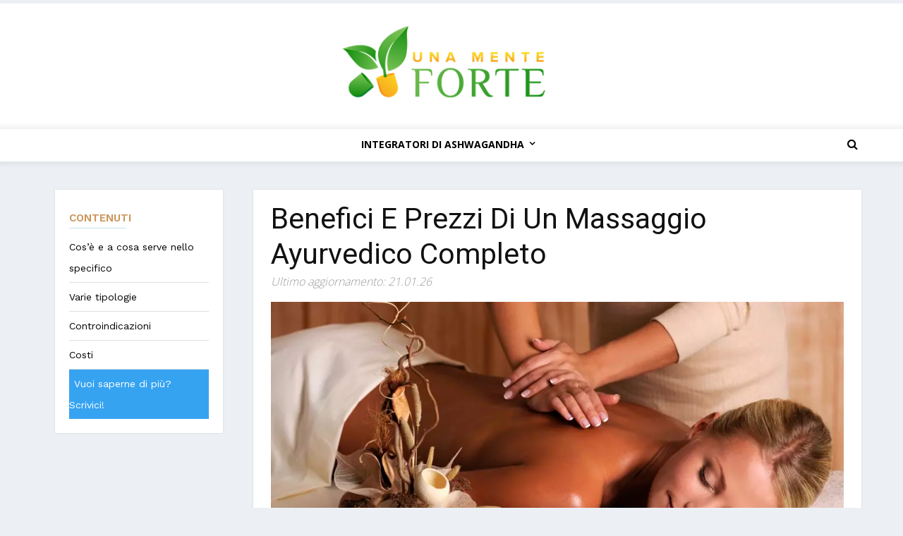

--- FILE ---
content_type: text/html; charset=UTF-8
request_url: https://unamenteforte.it/benefici-e-prezzi-di-un-massaggio-ayurvedico-completo/
body_size: 22072
content:
<!doctype html>
<html lang="it-IT">
  <head>
	  
	  <!-- Google tag (gtag.js) -->
<script async src="https://www.googletagmanager.com/gtag/js?id=G-4VQF0E1RH1"></script>
<script>
  window.dataLayer = window.dataLayer || [];
  function gtag(){dataLayer.push(arguments);}
  gtag('js', new Date());

  gtag('config', 'G-4VQF0E1RH1');
</script>
	  
    <!-- Required meta tags -->
	<meta name="verify" content="644a510c66d30-5kAPqRf2" />
    <meta charset="utf-8">
    <meta name="viewport" content="width=device-width, initial-scale=1, shrink-to-fit=no">
    <link href="https://fonts.googleapis.com/css2?family=Open+Sans:wght@300;400;600;700;800&family=Roboto:wght@100;300;400;500;700;900&family=Work+Sans:wght@100;200;300;400;500;600;700;800;900&display=swap" rel="stylesheet">
	<link rel="preconnect" href="https://fonts.gstatic.com">
	<link href="https://fonts.googleapis.com/css2?family=Oswald:wght@200;300;400;500;600;700&display=swap" rel="stylesheet">
		<title>
	▷ Massaggio Ayurvedico Completo: Cos'è E A Cosa Serve	</title>
    <!-- Bootstrap CSS -->
    <link rel="stylesheet" href="https://cdn.jsdelivr.net/npm/bootstrap@4.5.3/dist/css/bootstrap.min.css" integrity="sha384-TX8t27EcRE3e/ihU7zmQxVncDAy5uIKz4rEkgIXeMed4M0jlfIDPvg6uqKI2xXr2" crossorigin="anonymous">
    <!-- CSS -->
    <link rel="stylesheet" href="https://stackpath.bootstrapcdn.com/font-awesome/4.7.0/css/font-awesome.min.css">
    <link rel="stylesheet" rel="preload" href="https://unamenteforte.it/wp-content/themes/newscustom-child/fonts/Verdana.woff" >

	<script data-cfasync="false" data-no-defer="1" data-no-minify="1" data-no-optimize="1">var ewww_webp_supported=!1;function check_webp_feature(A,e){var w;e=void 0!==e?e:function(){},ewww_webp_supported?e(ewww_webp_supported):((w=new Image).onload=function(){ewww_webp_supported=0<w.width&&0<w.height,e&&e(ewww_webp_supported)},w.onerror=function(){e&&e(!1)},w.src="data:image/webp;base64,"+{alpha:"UklGRkoAAABXRUJQVlA4WAoAAAAQAAAAAAAAAAAAQUxQSAwAAAARBxAR/Q9ERP8DAABWUDggGAAAABQBAJ0BKgEAAQAAAP4AAA3AAP7mtQAAAA=="}[A])}check_webp_feature("alpha");</script><script data-cfasync="false" data-no-defer="1" data-no-minify="1" data-no-optimize="1">var Arrive=function(c,w){"use strict";if(c.MutationObserver&&"undefined"!=typeof HTMLElement){var r,a=0,u=(r=HTMLElement.prototype.matches||HTMLElement.prototype.webkitMatchesSelector||HTMLElement.prototype.mozMatchesSelector||HTMLElement.prototype.msMatchesSelector,{matchesSelector:function(e,t){return e instanceof HTMLElement&&r.call(e,t)},addMethod:function(e,t,r){var a=e[t];e[t]=function(){return r.length==arguments.length?r.apply(this,arguments):"function"==typeof a?a.apply(this,arguments):void 0}},callCallbacks:function(e,t){t&&t.options.onceOnly&&1==t.firedElems.length&&(e=[e[0]]);for(var r,a=0;r=e[a];a++)r&&r.callback&&r.callback.call(r.elem,r.elem);t&&t.options.onceOnly&&1==t.firedElems.length&&t.me.unbindEventWithSelectorAndCallback.call(t.target,t.selector,t.callback)},checkChildNodesRecursively:function(e,t,r,a){for(var i,n=0;i=e[n];n++)r(i,t,a)&&a.push({callback:t.callback,elem:i}),0<i.childNodes.length&&u.checkChildNodesRecursively(i.childNodes,t,r,a)},mergeArrays:function(e,t){var r,a={};for(r in e)e.hasOwnProperty(r)&&(a[r]=e[r]);for(r in t)t.hasOwnProperty(r)&&(a[r]=t[r]);return a},toElementsArray:function(e){return e=void 0!==e&&("number"!=typeof e.length||e===c)?[e]:e}}),e=(l.prototype.addEvent=function(e,t,r,a){a={target:e,selector:t,options:r,callback:a,firedElems:[]};return this._beforeAdding&&this._beforeAdding(a),this._eventsBucket.push(a),a},l.prototype.removeEvent=function(e){for(var t,r=this._eventsBucket.length-1;t=this._eventsBucket[r];r--)e(t)&&(this._beforeRemoving&&this._beforeRemoving(t),(t=this._eventsBucket.splice(r,1))&&t.length&&(t[0].callback=null))},l.prototype.beforeAdding=function(e){this._beforeAdding=e},l.prototype.beforeRemoving=function(e){this._beforeRemoving=e},l),t=function(i,n){var o=new e,l=this,s={fireOnAttributesModification:!1};return o.beforeAdding(function(t){var e=t.target;e!==c.document&&e!==c||(e=document.getElementsByTagName("html")[0]);var r=new MutationObserver(function(e){n.call(this,e,t)}),a=i(t.options);r.observe(e,a),t.observer=r,t.me=l}),o.beforeRemoving(function(e){e.observer.disconnect()}),this.bindEvent=function(e,t,r){t=u.mergeArrays(s,t);for(var a=u.toElementsArray(this),i=0;i<a.length;i++)o.addEvent(a[i],e,t,r)},this.unbindEvent=function(){var r=u.toElementsArray(this);o.removeEvent(function(e){for(var t=0;t<r.length;t++)if(this===w||e.target===r[t])return!0;return!1})},this.unbindEventWithSelectorOrCallback=function(r){var a=u.toElementsArray(this),i=r,e="function"==typeof r?function(e){for(var t=0;t<a.length;t++)if((this===w||e.target===a[t])&&e.callback===i)return!0;return!1}:function(e){for(var t=0;t<a.length;t++)if((this===w||e.target===a[t])&&e.selector===r)return!0;return!1};o.removeEvent(e)},this.unbindEventWithSelectorAndCallback=function(r,a){var i=u.toElementsArray(this);o.removeEvent(function(e){for(var t=0;t<i.length;t++)if((this===w||e.target===i[t])&&e.selector===r&&e.callback===a)return!0;return!1})},this},i=new function(){var s={fireOnAttributesModification:!1,onceOnly:!1,existing:!1};function n(e,t,r){return!(!u.matchesSelector(e,t.selector)||(e._id===w&&(e._id=a++),-1!=t.firedElems.indexOf(e._id)))&&(t.firedElems.push(e._id),!0)}var c=(i=new t(function(e){var t={attributes:!1,childList:!0,subtree:!0};return e.fireOnAttributesModification&&(t.attributes=!0),t},function(e,i){e.forEach(function(e){var t=e.addedNodes,r=e.target,a=[];null!==t&&0<t.length?u.checkChildNodesRecursively(t,i,n,a):"attributes"===e.type&&n(r,i)&&a.push({callback:i.callback,elem:r}),u.callCallbacks(a,i)})})).bindEvent;return i.bindEvent=function(e,t,r){t=void 0===r?(r=t,s):u.mergeArrays(s,t);var a=u.toElementsArray(this);if(t.existing){for(var i=[],n=0;n<a.length;n++)for(var o=a[n].querySelectorAll(e),l=0;l<o.length;l++)i.push({callback:r,elem:o[l]});if(t.onceOnly&&i.length)return r.call(i[0].elem,i[0].elem);setTimeout(u.callCallbacks,1,i)}c.call(this,e,t,r)},i},o=new function(){var a={};function i(e,t){return u.matchesSelector(e,t.selector)}var n=(o=new t(function(){return{childList:!0,subtree:!0}},function(e,r){e.forEach(function(e){var t=e.removedNodes,e=[];null!==t&&0<t.length&&u.checkChildNodesRecursively(t,r,i,e),u.callCallbacks(e,r)})})).bindEvent;return o.bindEvent=function(e,t,r){t=void 0===r?(r=t,a):u.mergeArrays(a,t),n.call(this,e,t,r)},o};d(HTMLElement.prototype),d(NodeList.prototype),d(HTMLCollection.prototype),d(HTMLDocument.prototype),d(Window.prototype);var n={};return s(i,n,"unbindAllArrive"),s(o,n,"unbindAllLeave"),n}function l(){this._eventsBucket=[],this._beforeAdding=null,this._beforeRemoving=null}function s(e,t,r){u.addMethod(t,r,e.unbindEvent),u.addMethod(t,r,e.unbindEventWithSelectorOrCallback),u.addMethod(t,r,e.unbindEventWithSelectorAndCallback)}function d(e){e.arrive=i.bindEvent,s(i,e,"unbindArrive"),e.leave=o.bindEvent,s(o,e,"unbindLeave")}}(window,void 0),ewww_webp_supported=!1;function check_webp_feature(e,t){var r;ewww_webp_supported?t(ewww_webp_supported):((r=new Image).onload=function(){ewww_webp_supported=0<r.width&&0<r.height,t(ewww_webp_supported)},r.onerror=function(){t(!1)},r.src="data:image/webp;base64,"+{alpha:"UklGRkoAAABXRUJQVlA4WAoAAAAQAAAAAAAAAAAAQUxQSAwAAAARBxAR/Q9ERP8DAABWUDggGAAAABQBAJ0BKgEAAQAAAP4AAA3AAP7mtQAAAA==",animation:"UklGRlIAAABXRUJQVlA4WAoAAAASAAAAAAAAAAAAQU5JTQYAAAD/////AABBTk1GJgAAAAAAAAAAAAAAAAAAAGQAAABWUDhMDQAAAC8AAAAQBxAREYiI/gcA"}[e])}function ewwwLoadImages(e){if(e){for(var t=document.querySelectorAll(".batch-image img, .image-wrapper a, .ngg-pro-masonry-item a, .ngg-galleria-offscreen-seo-wrapper a"),r=0,a=t.length;r<a;r++)ewwwAttr(t[r],"data-src",t[r].getAttribute("data-webp")),ewwwAttr(t[r],"data-thumbnail",t[r].getAttribute("data-webp-thumbnail"));for(var i=document.querySelectorAll("div.woocommerce-product-gallery__image"),r=0,a=i.length;r<a;r++)ewwwAttr(i[r],"data-thumb",i[r].getAttribute("data-webp-thumb"))}for(var n=document.querySelectorAll("video"),r=0,a=n.length;r<a;r++)ewwwAttr(n[r],"poster",e?n[r].getAttribute("data-poster-webp"):n[r].getAttribute("data-poster-image"));for(var o,l=document.querySelectorAll("img.ewww_webp_lazy_load"),r=0,a=l.length;r<a;r++)e&&(ewwwAttr(l[r],"data-lazy-srcset",l[r].getAttribute("data-lazy-srcset-webp")),ewwwAttr(l[r],"data-srcset",l[r].getAttribute("data-srcset-webp")),ewwwAttr(l[r],"data-lazy-src",l[r].getAttribute("data-lazy-src-webp")),ewwwAttr(l[r],"data-src",l[r].getAttribute("data-src-webp")),ewwwAttr(l[r],"data-orig-file",l[r].getAttribute("data-webp-orig-file")),ewwwAttr(l[r],"data-medium-file",l[r].getAttribute("data-webp-medium-file")),ewwwAttr(l[r],"data-large-file",l[r].getAttribute("data-webp-large-file")),null!=(o=l[r].getAttribute("srcset"))&&!1!==o&&o.includes("R0lGOD")&&ewwwAttr(l[r],"src",l[r].getAttribute("data-lazy-src-webp"))),l[r].className=l[r].className.replace(/\bewww_webp_lazy_load\b/,"");for(var s=document.querySelectorAll(".ewww_webp"),r=0,a=s.length;r<a;r++)e?(ewwwAttr(s[r],"srcset",s[r].getAttribute("data-srcset-webp")),ewwwAttr(s[r],"src",s[r].getAttribute("data-src-webp")),ewwwAttr(s[r],"data-orig-file",s[r].getAttribute("data-webp-orig-file")),ewwwAttr(s[r],"data-medium-file",s[r].getAttribute("data-webp-medium-file")),ewwwAttr(s[r],"data-large-file",s[r].getAttribute("data-webp-large-file")),ewwwAttr(s[r],"data-large_image",s[r].getAttribute("data-webp-large_image")),ewwwAttr(s[r],"data-src",s[r].getAttribute("data-webp-src"))):(ewwwAttr(s[r],"srcset",s[r].getAttribute("data-srcset-img")),ewwwAttr(s[r],"src",s[r].getAttribute("data-src-img"))),s[r].className=s[r].className.replace(/\bewww_webp\b/,"ewww_webp_loaded");window.jQuery&&jQuery.fn.isotope&&jQuery.fn.imagesLoaded&&(jQuery(".fusion-posts-container-infinite").imagesLoaded(function(){jQuery(".fusion-posts-container-infinite").hasClass("isotope")&&jQuery(".fusion-posts-container-infinite").isotope()}),jQuery(".fusion-portfolio:not(.fusion-recent-works) .fusion-portfolio-wrapper").imagesLoaded(function(){jQuery(".fusion-portfolio:not(.fusion-recent-works) .fusion-portfolio-wrapper").isotope()}))}function ewwwWebPInit(e){ewwwLoadImages(e),ewwwNggLoadGalleries(e),document.arrive(".ewww_webp",function(){ewwwLoadImages(e)}),document.arrive(".ewww_webp_lazy_load",function(){ewwwLoadImages(e)}),document.arrive("videos",function(){ewwwLoadImages(e)}),"loading"==document.readyState?document.addEventListener("DOMContentLoaded",ewwwJSONParserInit):("undefined"!=typeof galleries&&ewwwNggParseGalleries(e),ewwwWooParseVariations(e))}function ewwwAttr(e,t,r){null!=r&&!1!==r&&e.setAttribute(t,r)}function ewwwJSONParserInit(){"undefined"!=typeof galleries&&check_webp_feature("alpha",ewwwNggParseGalleries),check_webp_feature("alpha",ewwwWooParseVariations)}function ewwwWooParseVariations(e){if(e)for(var t=document.querySelectorAll("form.variations_form"),r=0,a=t.length;r<a;r++){var i=t[r].getAttribute("data-product_variations"),n=!1;try{for(var o in i=JSON.parse(i))void 0!==i[o]&&void 0!==i[o].image&&(void 0!==i[o].image.src_webp&&(i[o].image.src=i[o].image.src_webp,n=!0),void 0!==i[o].image.srcset_webp&&(i[o].image.srcset=i[o].image.srcset_webp,n=!0),void 0!==i[o].image.full_src_webp&&(i[o].image.full_src=i[o].image.full_src_webp,n=!0),void 0!==i[o].image.gallery_thumbnail_src_webp&&(i[o].image.gallery_thumbnail_src=i[o].image.gallery_thumbnail_src_webp,n=!0),void 0!==i[o].image.thumb_src_webp&&(i[o].image.thumb_src=i[o].image.thumb_src_webp,n=!0));n&&ewwwAttr(t[r],"data-product_variations",JSON.stringify(i))}catch(e){}}}function ewwwNggParseGalleries(e){if(e)for(var t in galleries){var r=galleries[t];galleries[t].images_list=ewwwNggParseImageList(r.images_list)}}function ewwwNggLoadGalleries(e){e&&document.addEventListener("ngg.galleria.themeadded",function(e,t){window.ngg_galleria._create_backup=window.ngg_galleria.create,window.ngg_galleria.create=function(e,t){var r=$(e).data("id");return galleries["gallery_"+r].images_list=ewwwNggParseImageList(galleries["gallery_"+r].images_list),window.ngg_galleria._create_backup(e,t)}})}function ewwwNggParseImageList(e){for(var t in e){var r=e[t];if(void 0!==r["image-webp"]&&(e[t].image=r["image-webp"],delete e[t]["image-webp"]),void 0!==r["thumb-webp"]&&(e[t].thumb=r["thumb-webp"],delete e[t]["thumb-webp"]),void 0!==r.full_image_webp&&(e[t].full_image=r.full_image_webp,delete e[t].full_image_webp),void 0!==r.srcsets)for(var a in r.srcsets)nggSrcset=r.srcsets[a],void 0!==r.srcsets[a+"-webp"]&&(e[t].srcsets[a]=r.srcsets[a+"-webp"],delete e[t].srcsets[a+"-webp"]);if(void 0!==r.full_srcsets)for(var i in r.full_srcsets)nggFSrcset=r.full_srcsets[i],void 0!==r.full_srcsets[i+"-webp"]&&(e[t].full_srcsets[i]=r.full_srcsets[i+"-webp"],delete e[t].full_srcsets[i+"-webp"])}return e}check_webp_feature("alpha",ewwwWebPInit);</script><meta name='robots' content='index, follow, max-image-preview:large, max-snippet:-1, max-video-preview:-1' />

	<!-- This site is optimized with the Yoast SEO plugin v26.7 - https://yoast.com/wordpress/plugins/seo/ -->
	<meta name="description" content="Rigenerarsi dopo mesi e mesi di stress e tensioni può e deve essere una delle priorità. Con il massaggio ayurvedico si può raggiungere l’equilibrio tanto desiderato, ma quanto costa e di cosa si tratta? In questo articolo facciamo chiarezza su questi punti." />
	<link rel="canonical" href="https://unamenteforte.it/benefici-e-prezzi-di-un-massaggio-ayurvedico-completo/" />
	<meta property="og:locale" content="it_IT" />
	<meta property="og:type" content="article" />
	<meta property="og:title" content="▷ Massaggio ayurvedico completo: cos&#039;è e a cosa serve" />
	<meta property="og:description" content="Rigenerarsi dopo mesi e mesi di stress e tensioni può e deve essere una delle priorità. Con il massaggio ayurvedico si può raggiungere l’equilibrio tanto desiderato, ma quanto costa e di cosa si tratta? In questo articolo facciamo chiarezza su questi punti." />
	<meta property="og:url" content="https://unamenteforte.it/benefici-e-prezzi-di-un-massaggio-ayurvedico-completo/" />
	<meta property="og:site_name" content="Unamente Forte" />
	<meta property="article:published_time" content="2021-07-03T15:00:56+00:00" />
	<meta property="og:image" content="https://unamenteforte.it/wp-content/uploads/2021/06/1.Benefici-e-prezzi-di-un-massaggio-ayurvedico-completo.jpg" />
	<meta property="og:image:width" content="1000" />
	<meta property="og:image:height" content="500" />
	<meta property="og:image:type" content="image/jpeg" />
	<meta name="author" content="Maria" />
	<meta name="twitter:card" content="summary_large_image" />
	<meta name="twitter:label1" content="Written by" />
	<meta name="twitter:data1" content="Maria" />
	<meta name="twitter:label2" content="Est. reading time" />
	<meta name="twitter:data2" content="5 minutes" />
	<script type="application/ld+json" class="yoast-schema-graph">{"@context":"https://schema.org","@graph":[{"@type":"Article","@id":"https://unamenteforte.it/benefici-e-prezzi-di-un-massaggio-ayurvedico-completo/#article","isPartOf":{"@id":"https://unamenteforte.it/benefici-e-prezzi-di-un-massaggio-ayurvedico-completo/"},"author":{"name":"Maria","@id":"https://unamenteforte.it/#/schema/person/b170655b4f378ac0ba827a08082ab341"},"headline":"Benefici e prezzi di un massaggio ayurvedico completo","datePublished":"2021-07-03T15:00:56+00:00","mainEntityOfPage":{"@id":"https://unamenteforte.it/benefici-e-prezzi-di-un-massaggio-ayurvedico-completo/"},"wordCount":893,"commentCount":0,"publisher":{"@id":"https://unamenteforte.it/#organization"},"image":{"@id":"https://unamenteforte.it/benefici-e-prezzi-di-un-massaggio-ayurvedico-completo/#primaryimage"},"thumbnailUrl":"https://unamenteforte.it/wp-content/uploads/2021/06/1.Benefici-e-prezzi-di-un-massaggio-ayurvedico-completo.jpg","articleSection":["Fitoterapici"],"inLanguage":"en-US","potentialAction":[{"@type":"CommentAction","name":"Comment","target":["https://unamenteforte.it/benefici-e-prezzi-di-un-massaggio-ayurvedico-completo/#respond"]}]},{"@type":"WebPage","@id":"https://unamenteforte.it/benefici-e-prezzi-di-un-massaggio-ayurvedico-completo/","url":"https://unamenteforte.it/benefici-e-prezzi-di-un-massaggio-ayurvedico-completo/","name":"▷ Massaggio ayurvedico completo: cos'è e a cosa serve","isPartOf":{"@id":"https://unamenteforte.it/#website"},"primaryImageOfPage":{"@id":"https://unamenteforte.it/benefici-e-prezzi-di-un-massaggio-ayurvedico-completo/#primaryimage"},"image":{"@id":"https://unamenteforte.it/benefici-e-prezzi-di-un-massaggio-ayurvedico-completo/#primaryimage"},"thumbnailUrl":"https://unamenteforte.it/wp-content/uploads/2021/06/1.Benefici-e-prezzi-di-un-massaggio-ayurvedico-completo.jpg","datePublished":"2021-07-03T15:00:56+00:00","description":"Rigenerarsi dopo mesi e mesi di stress e tensioni può e deve essere una delle priorità. Con il massaggio ayurvedico si può raggiungere l’equilibrio tanto desiderato, ma quanto costa e di cosa si tratta? In questo articolo facciamo chiarezza su questi punti.","breadcrumb":{"@id":"https://unamenteforte.it/benefici-e-prezzi-di-un-massaggio-ayurvedico-completo/#breadcrumb"},"inLanguage":"fr-FR","potentialAction":[{"@type":"ReadAction","target":["https://unamenteforte.it/benefici-e-prezzi-di-un-massaggio-ayurvedico-completo/"]}]},{"@type":"ImageObject","inLanguage":"en-US","@id":"https://unamenteforte.it/benefici-e-prezzi-di-un-massaggio-ayurvedico-completo/#primaryimage","url":"https://unamenteforte.it/wp-content/uploads/2021/06/1.Benefici-e-prezzi-di-un-massaggio-ayurvedico-completo.jpg","contentUrl":"https://unamenteforte.it/wp-content/uploads/2021/06/1.Benefici-e-prezzi-di-un-massaggio-ayurvedico-completo.jpg","width":1000,"height":500,"caption":"professional masseur doing massage of female back in the beauty salon"},{"@type":"BreadcrumbList","@id":"https://unamenteforte.it/benefici-e-prezzi-di-un-massaggio-ayurvedico-completo/#breadcrumb","itemListElement":[{"@type":"ListItem","position":1,"name":"Home","item":"https://unamenteforte.it/"},{"@type":"ListItem","position":2,"name":"Benefici e prezzi di un massaggio ayurvedico completo"}]},{"@type":"WebSite","@id":"https://unamenteforte.it/#website","url":"https://unamenteforte.it/","name":"Unamente Forte","description":"","publisher":{"@id":"https://unamenteforte.it/#organization"},"potentialAction":[{"@type":"SearchAction","target":{"@type":"EntryPoint","urlTemplate":"https://unamenteforte.it/?s={search_term_string}"},"query-input":{"@type":"PropertyValueSpecification","valueRequired":true,"valueName":"search_term_string"}}],"inLanguage":"en-US"},{"@type":"Organization","@id":"https://unamenteforte.it/#organization","name":"Unamente Forte","url":"https://unamenteforte.it/","logo":{"@type":"ImageObject","inLanguage":"en-US","@id":"https://unamenteforte.it/#/schema/logo/image/","url":"https://unamenteforte.it/wp-content/uploads/2020/08/unamenteforte-white-bg-png.png","contentUrl":"https://unamenteforte.it/wp-content/uploads/2020/08/unamenteforte-white-bg-png.png","width":1998,"height":717,"caption":"Unamente Forte"},"image":{"@id":"https://unamenteforte.it/#/schema/logo/image/"}},{"@type":"Person","@id":"https://unamenteforte.it/#/schema/person/b170655b4f378ac0ba827a08082ab341","name":"Maria","image":{"@type":"ImageObject","inLanguage":"en-US","@id":"https://unamenteforte.it/#/schema/person/image/","url":"https://secure.gravatar.com/avatar/d38ea018ac94227cc6c1475e1c03d127f238dbd2af2f8731caafb68c68c494af?s=96&d=mm&r=g","contentUrl":"https://secure.gravatar.com/avatar/d38ea018ac94227cc6c1475e1c03d127f238dbd2af2f8731caafb68c68c494af?s=96&d=mm&r=g","caption":"Maria"},"url":"https://unamenteforte.it/author/contentp1/"}]}</script>
	<!-- / Yoast SEO plugin. -->


<link rel='dns-prefetch' href='//unamenteforte.it' />
<link rel='dns-prefetch' href='//www.googletagmanager.com' />
<link rel='dns-prefetch' href='//pagead2.googlesyndication.com' />
<link rel="alternate" type="application/rss+xml" title="Unamente Forte &raquo; Feed" href="https://unamenteforte.it/feed/" />
<link rel="alternate" type="application/rss+xml" title="Unamente Forte &raquo; Comments Feed" href="https://unamenteforte.it/comments/feed/" />
<link rel="alternate" type="application/rss+xml" title="Unamente Forte &raquo; Benefici e prezzi di un massaggio ayurvedico completo Comments Feed" href="https://unamenteforte.it/benefici-e-prezzi-di-un-massaggio-ayurvedico-completo/feed/" />
<link rel="alternate" title="oEmbed (JSON)" type="application/json+oembed" href="https://unamenteforte.it/wp-json/oembed/1.0/embed?url=https%3A%2F%2Funamenteforte.it%2Fbenefici-e-prezzi-di-un-massaggio-ayurvedico-completo%2F" />
<link rel="alternate" title="oEmbed (XML)" type="text/xml+oembed" href="https://unamenteforte.it/wp-json/oembed/1.0/embed?url=https%3A%2F%2Funamenteforte.it%2Fbenefici-e-prezzi-di-un-massaggio-ayurvedico-completo%2F&#038;format=xml" />
<script>(()=>{"use strict";const e=[400,500,600,700,800,900],t=e=>`wprm-min-${e}`,n=e=>`wprm-max-${e}`,s=new Set,o="ResizeObserver"in window,r=o?new ResizeObserver((e=>{for(const t of e)c(t.target)})):null,i=.5/(window.devicePixelRatio||1);function c(s){const o=s.getBoundingClientRect().width||0;for(let r=0;r<e.length;r++){const c=e[r],a=o<=c+i;o>c+i?s.classList.add(t(c)):s.classList.remove(t(c)),a?s.classList.add(n(c)):s.classList.remove(n(c))}}function a(e){s.has(e)||(s.add(e),r&&r.observe(e),c(e))}!function(e=document){e.querySelectorAll(".wprm-recipe").forEach(a)}();if(new MutationObserver((e=>{for(const t of e)for(const e of t.addedNodes)e instanceof Element&&(e.matches?.(".wprm-recipe")&&a(e),e.querySelectorAll?.(".wprm-recipe").forEach(a))})).observe(document.documentElement,{childList:!0,subtree:!0}),!o){let e=0;addEventListener("resize",(()=>{e&&cancelAnimationFrame(e),e=requestAnimationFrame((()=>s.forEach(c)))}),{passive:!0})}})();</script><style id='wp-img-auto-sizes-contain-inline-css'>
img:is([sizes=auto i],[sizes^="auto," i]){contain-intrinsic-size:3000px 1500px}
/*# sourceURL=wp-img-auto-sizes-contain-inline-css */
</style>
<style id='wp-emoji-styles-inline-css'>

	img.wp-smiley, img.emoji {
		display: inline !important;
		border: none !important;
		box-shadow: none !important;
		height: 1em !important;
		width: 1em !important;
		margin: 0 0.07em !important;
		vertical-align: -0.1em !important;
		background: none !important;
		padding: 0 !important;
	}
/*# sourceURL=wp-emoji-styles-inline-css */
</style>
<link rel='stylesheet' id='wprm-public-css' href='https://unamenteforte.it/wp-content/plugins/wp-recipe-maker/dist/public-modern.css' media='all' />
<link rel='stylesheet' id='new_style-css' href='https://unamenteforte.it/wp-content/plugins/amazon_kelkoo_asin_shortcode/new_style.css' media='all' />
<link rel='stylesheet' id='categories-images-styles-css' href='https://unamenteforte.it/wp-content/plugins/categories-images/assets/css/zci-styles.css' media='all' />
<link rel='stylesheet' id='toc-screen-css' href='https://unamenteforte.it/wp-content/plugins/table-of-contents-plus/screen.min.css' media='all' />
<style id='toc-screen-inline-css'>
div#toc_container {background: #f9f9f9;border: 1px solid #aaaaaa;}
/*# sourceURL=toc-screen-inline-css */
</style>
<link rel='stylesheet' id='sm-style-css' href='https://unamenteforte.it/wp-content/plugins/wp-show-more/wpsm-style.css' media='all' />
<link rel='stylesheet' id='twentytwenty-style-css' href='https://unamenteforte.it/wp-content/themes/newscustom-child/style.css' media='all' />
<style id='twentytwenty-style-inline-css'>
.color-accent,.color-accent-hover:hover,.color-accent-hover:focus,:root .has-accent-color,.has-drop-cap:not(:focus):first-letter,.wp-block-button.is-style-outline,a { color: #cd2653; }blockquote,.border-color-accent,.border-color-accent-hover:hover,.border-color-accent-hover:focus { border-color: #cd2653; }button,.button,.faux-button,.wp-block-button__link,.wp-block-file .wp-block-file__button,input[type="button"],input[type="reset"],input[type="submit"],.bg-accent,.bg-accent-hover:hover,.bg-accent-hover:focus,:root .has-accent-background-color,.comment-reply-link { background-color: #cd2653; }.fill-children-accent,.fill-children-accent * { fill: #cd2653; }body,.entry-title a,:root .has-primary-color { color: #000000; }:root .has-primary-background-color { background-color: #000000; }cite,figcaption,.wp-caption-text,.post-meta,.entry-content .wp-block-archives li,.entry-content .wp-block-categories li,.entry-content .wp-block-latest-posts li,.wp-block-latest-comments__comment-date,.wp-block-latest-posts__post-date,.wp-block-embed figcaption,.wp-block-image figcaption,.wp-block-pullquote cite,.comment-metadata,.comment-respond .comment-notes,.comment-respond .logged-in-as,.pagination .dots,.entry-content hr:not(.has-background),hr.styled-separator,:root .has-secondary-color { color: #6d6d6d; }:root .has-secondary-background-color { background-color: #6d6d6d; }pre,fieldset,input,textarea,table,table *,hr { border-color: #dcd7ca; }caption,code,code,kbd,samp,.wp-block-table.is-style-stripes tbody tr:nth-child(odd),:root .has-subtle-background-background-color { background-color: #dcd7ca; }.wp-block-table.is-style-stripes { border-bottom-color: #dcd7ca; }.wp-block-latest-posts.is-grid li { border-top-color: #dcd7ca; }:root .has-subtle-background-color { color: #dcd7ca; }body:not(.overlay-header) .primary-menu > li > a,body:not(.overlay-header) .primary-menu > li > .icon,.modal-menu a,.footer-menu a, .footer-widgets a,#site-footer .wp-block-button.is-style-outline,.wp-block-pullquote:before,.singular:not(.overlay-header) .entry-header a,.archive-header a,.header-footer-group .color-accent,.header-footer-group .color-accent-hover:hover { color: #cd2653; }.social-icons a,#site-footer button:not(.toggle),#site-footer .button,#site-footer .faux-button,#site-footer .wp-block-button__link,#site-footer .wp-block-file__button,#site-footer input[type="button"],#site-footer input[type="reset"],#site-footer input[type="submit"] { background-color: #cd2653; }.header-footer-group,body:not(.overlay-header) #site-header .toggle,.menu-modal .toggle { color: #000000; }body:not(.overlay-header) .primary-menu ul { background-color: #000000; }body:not(.overlay-header) .primary-menu > li > ul:after { border-bottom-color: #000000; }body:not(.overlay-header) .primary-menu ul ul:after { border-left-color: #000000; }.site-description,body:not(.overlay-header) .toggle-inner .toggle-text,.widget .post-date,.widget .rss-date,.widget_archive li,.widget_categories li,.widget cite,.widget_pages li,.widget_meta li,.widget_nav_menu li,.powered-by-wordpress,.to-the-top,.singular .entry-header .post-meta,.singular:not(.overlay-header) .entry-header .post-meta a { color: #6d6d6d; }.header-footer-group pre,.header-footer-group fieldset,.header-footer-group input,.header-footer-group textarea,.header-footer-group table,.header-footer-group table *,.footer-nav-widgets-wrapper,#site-footer,.menu-modal nav *,.footer-widgets-outer-wrapper,.footer-top { border-color: #dcd7ca; }.header-footer-group table caption,body:not(.overlay-header) .header-inner .toggle-wrapper::before { background-color: #dcd7ca; }
/*# sourceURL=twentytwenty-style-inline-css */
</style>
<link rel='stylesheet' id='twentytwenty-print-style-css' href='https://unamenteforte.it/wp-content/themes/newscustom/print.css' media='print' />
<script src="https://unamenteforte.it/wp-includes/js/jquery/jquery.min.js" id="jquery-core-js"></script>
<script src="https://unamenteforte.it/wp-includes/js/jquery/jquery-migrate.min.js" id="jquery-migrate-js"></script>
<script id="ajax_comment-js-extra">
var vky_ajax_comment_params = {"ajaxurl":"https://unamenteforte.it/wp-admin/admin-ajax.php"};
//# sourceURL=ajax_comment-js-extra
</script>
<script src="https://unamenteforte.it/wp-content/themes/newscustom-child/ajax-comment.js" id="ajax_comment-js"></script>
<script src="https://unamenteforte.it/wp-content/themes/newscustom/assets/js/index.js" id="twentytwenty-js-js" async></script>
<link rel="https://api.w.org/" href="https://unamenteforte.it/wp-json/" /><link rel="alternate" title="JSON" type="application/json" href="https://unamenteforte.it/wp-json/wp/v2/posts/1910" /><link rel="EditURI" type="application/rsd+xml" title="RSD" href="https://unamenteforte.it/xmlrpc.php?rsd" />
<meta name="generator" content="WordPress 6.9" />
<link rel='shortlink' href='https://unamenteforte.it/?p=1910' />
<meta name="generator" content="Site Kit by Google 1.168.0" /><style type="text/css"> .tippy-box[data-theme~="wprm"] { background-color: #333333; color: #FFFFFF; } .tippy-box[data-theme~="wprm"][data-placement^="top"] > .tippy-arrow::before { border-top-color: #333333; } .tippy-box[data-theme~="wprm"][data-placement^="bottom"] > .tippy-arrow::before { border-bottom-color: #333333; } .tippy-box[data-theme~="wprm"][data-placement^="left"] > .tippy-arrow::before { border-left-color: #333333; } .tippy-box[data-theme~="wprm"][data-placement^="right"] > .tippy-arrow::before { border-right-color: #333333; } .tippy-box[data-theme~="wprm"] a { color: #FFFFFF; } .wprm-comment-rating svg { width: 18px !important; height: 18px !important; } img.wprm-comment-rating { width: 90px !important; height: 18px !important; } body { --comment-rating-star-color: #343434; } body { --wprm-popup-font-size: 16px; } body { --wprm-popup-background: #ffffff; } body { --wprm-popup-title: #000000; } body { --wprm-popup-content: #444444; } body { --wprm-popup-button-background: #444444; } body { --wprm-popup-button-text: #ffffff; } body { --wprm-popup-accent: #747B2D; }</style><style type="text/css">.wprm-glossary-term {color: #5A822B;text-decoration: underline;cursor: help;}</style>	<script>document.documentElement.className = document.documentElement.className.replace( 'no-js', 'js' );</script>
	
<!-- Google AdSense meta tags added by Site Kit -->
<meta name="google-adsense-platform-account" content="ca-host-pub-2644536267352236">
<meta name="google-adsense-platform-domain" content="sitekit.withgoogle.com">
<!-- End Google AdSense meta tags added by Site Kit -->
<noscript><style>.lazyload[data-src]{display:none !important;}</style></noscript><style>.lazyload{background-image:none !important;}.lazyload:before{background-image:none !important;}</style><style>.wp-block-gallery.is-cropped .blocks-gallery-item picture{height:100%;width:100%;}</style>
<!-- Google AdSense snippet added by Site Kit -->
<script async src="https://pagead2.googlesyndication.com/pagead/js/adsbygoogle.js?client=ca-pub-9521629808292152&amp;host=ca-host-pub-2644536267352236" crossorigin="anonymous"></script>

<!-- End Google AdSense snippet added by Site Kit -->
<link rel="icon" href="https://unamenteforte.it/wp-content/uploads/2020/08/unamenteforte_favicon_32x32px.png" sizes="32x32" />
<link rel="icon" href="https://unamenteforte.it/wp-content/uploads/2020/08/unamenteforte_favicon_32x32px.png" sizes="192x192" />
<link rel="apple-touch-icon" href="https://unamenteforte.it/wp-content/uploads/2020/08/unamenteforte_favicon_32x32px.png" />
<meta name="msapplication-TileImage" content="https://unamenteforte.it/wp-content/uploads/2020/08/unamenteforte_favicon_32x32px.png" />
		<style id="wp-custom-css">
			.td-post-featured-image img {
    width: 100%;
    height: 420px;
    object-fit: cover;
}
.logo a img {
    width: 100%;
    height: 106px;
    object-fit: contain;
}
.footer_logo img, .mob-view-logo img {
    width: 100%;
    height: 100%;
    object-fit: contain;
}
.compLogo img {
    width: max-content;
    height: 100%;
    object-fit: contain;
}
.bg img, .float_left img {
    width: 26px;
    height: 26px!important;
    object-fit: contain;
}
p img, .hover-holder img {
    width: max-content!important;
    height:100%!important;
		object-fit: contain;
}
.recapchaImage img {
    width: max-content;
    height: max-content;
    object-fit: contain;
}
.myCompColInner .compThumbCol {
    max-height: 400px!Important;
}
.compThumbHead {
    display: -webkit-box;
    -webkit-line-clamp: 3;
    -webkit-box-orient: vertical;
    overflow: hidden;
    height: auto!important;
    padding-bottom: 0;
}

a.trovaprezzi_anchor.mobilelink {
    display: none !important;
}
.entry-content ol, .entry-content ul, .entry-content li {
    list-style: disc;
    font-size: 15px;
	font-family: Verdana, Geneva, sans-serif;
}

@media (max-width: 767px){
	.td-post-featured-image img {
    width: 100%;
    height: 100%;
    object-fit: cover;
}
	.footer_logo {
    width: 200px;
    margin: 0 auto;
		 margin-top: 0!important;
}
	.compThumbHead {
    display: block;
    height: auto!important;
    padding-bottom: 0;
}
	 .priceLabel a.pricesee img {
		width: 10px;
		height: 10px;
	}
a.trovaprezzi_anchor.mobilelink {
  
    align-items: center;
    justify-content: space-around;
    width: 68%!important;
    margin: 0 auto;
}
	span.amazon_price {
    font-size: 13px;
    text-transform: capitalize;
    font-weight: 500;
}
	
}
/* footer flag icons*/
.country_flags p.nos--texttitle.country_title {
    text-align: center;
}
.float_left.country_flags {
width: 100%;
}
.float_left.country_flags ul {
display: flex;
align-items: center;
justify-content: center;
}
.float_left.country_flags ul li {
padding: 0 25px 0px !Important;
}
.float_left.country_flags ul li a img {
width: 34px;
height: auto!important;
}

@media (max-width: 767px) {  
	body .float_left.country_flags ul li {
		padding: 0 10px 0px !Important;
	}
	div#footer .country_flags p.nos--texttitle.country_title {
    	text-align: center!Important;
	}	
}
/* end footer flag icons */
@media (max-width: 480px) {  
.td-post-featured-image img {
    width: 100%;
    height: 220px;
    object-fit: cover;
}
	.mobile_logo a img {
    width: 100%;
    height: 55px;
    object-fit: contain;
}
}
		</style>
		<!-- Global site tag (gtag.js) - Google Analytics -->
<script async src="https://www.googletagmanager.com/gtag/js?id=UA-183845855-5"></script>
<script>
  window.dataLayer = window.dataLayer || [];
  function gtag(){dataLayer.push(arguments);}
  gtag('js', new Date());

  gtag('config', 'UA-183845855-5');
</script>
<meta name="google-site-verification" content="_XER1afX0gQuLGkbXUhXGfTiUemWWwlNSONtRPDOz80" />
<meta name="getlinko-verify-code" content="getlinko-verify-156177a8686905443eae23acc91c7544d0406774"/>
  <meta name="generator" content="WP Rocket 3.20.3" data-wpr-features="wpr_image_dimensions wpr_preload_links wpr_desktop" /></head>
  <body class="wp-singular post-template-default single single-post postid-1910 single-format-standard wp-custom-logo wp-embed-responsive wp-theme-newscustom wp-child-theme-newscustom-child singular enable-search-modal has-post-thumbnail has-single-pagination showing-comments show-avatars footer-top-visible">
   <div data-rocket-location-hash="aba8923c856864b89c3d988b59055de1" class="custom-bg">
   <section data-rocket-location-hash="386b366689917f583e68c58d0d1647ef" class="header-wrap ">
    <div data-rocket-location-hash="ae185fd7286baba1cedd60d3bd4de53b" class="header_menu_wrap">

          <div class="header_logo">
            <h1 class="logo">
             <a href="https://unamenteforte.it">
			               <picture><source   type="image/webp" data-srcset="https://unamenteforte.it/wp-content/uploads/2020/08/unamenteforte-white-bg-png.png.webp"><img width="316" height="112" src="[data-uri]" alt="" data-eio="p" data-src="https://unamenteforte.it/wp-content/uploads/2020/08/unamenteforte-white-bg-png.png" decoding="async" class="lazyload" data-eio-rwidth="316" data-eio-rheight="112"></picture><noscript><img width="316" height="112" src="https://unamenteforte.it/wp-content/uploads/2020/08/unamenteforte-white-bg-png.png" alt="" data-eio="l"></noscript>
             </a>
            </h1>
          </div>

		  <div class="header_cstm">
		  <div class="menu_wrap">
       <div class="header_menu_wrap">

        <div class="main-navigation">
         <div class="header_menu">
          <div id="mobile_toggle">
            <a href="#">
              <i class="fa fa-bars" aria-hidden="true"></i>
            </a>
          </div>
          <div class="header_logo_mobile">
            <h1 class="mobile_logo">
             <a href="https://unamenteforte.it">
              <picture><source   type="image/webp" data-srcset="https://unamenteforte.it/wp-content/uploads/2020/08/unamenteforte-white-bg-png.png.webp"><img width="316" height="112" src="[data-uri]" alt="" data-eio="p" data-src="https://unamenteforte.it/wp-content/uploads/2020/08/unamenteforte-white-bg-png.png" decoding="async" class="lazyload" data-eio-rwidth="316" data-eio-rheight="112"></picture><noscript><img width="316" height="112" src="https://unamenteforte.it/wp-content/uploads/2020/08/unamenteforte-white-bg-png.png" alt="" data-eio="l"></noscript>
             </a>
            </h1>
          </div>
          <div class="searchbar_mobile">
          <i class="fa fa-search" aria-hidden="true"></i>
          <div class="togglesearch">
           <div>
            				<form role="search" method="get" >
					<input name="s" id="s" value="" type="text">
					<button type="submit">ricerca</button>
				</form>
           </div>
          </div>
        </div>
       </div>
        <div id="menu-sidebar">
            <div class="close_btn">
            <i class="fa fa-times-circle" aria-hidden="true"></i>
          </div>
			 <ul class="menu_container">
			  <li id="menu-item-891" class="menu-item menu-item-type-post_type menu-item-object-post current-menu-ancestor current-menu-parent menu-item-has-children menu-item-891"><a href="https://unamenteforte.it/i-migliori-integratori-di-ashwagandha/">Integratori di Ashwagandha</a>
<ul class="sub-menu">
	<li id="menu-item-1973" class="menu-item menu-item-type-post_type menu-item-object-post current-menu-item menu-item-1973"><a href="https://unamenteforte.it/benefici-e-prezzi-di-un-massaggio-ayurvedico-completo/" aria-current="page">Benefici e prezzi di un massaggio ayurvedico completo</a></li>
	<li id="menu-item-2142" class="menu-item menu-item-type-post_type menu-item-object-post menu-item-2142"><a href="https://unamenteforte.it/i-sintomi-del-testosterone-basso-e-i-rimedi-naturali-per-aumentarlo/">I sintomi del testosterone basso e i rimedi naturali per aumentarlo</a></li>
	<li id="menu-item-3689" class="menu-item menu-item-type-post_type menu-item-object-post menu-item-3689"><a href="https://unamenteforte.it/domande-frequenti-sugli-integratori-di-ashwagandha/">Domande frequenti sugli integratori di ashwagandha</a></li>
	<li id="menu-item-3690" class="menu-item menu-item-type-post_type menu-item-object-post menu-item-3690"><a href="https://unamenteforte.it/come-utilizzare-un-integratore-di-ashwagandha/">Come utilizzare un integratore di Ashwagandha</a></li>
</ul>
</li>
		  </ul>
          </div>
<div class="searchbar">
          <i class="fa fa-search" aria-hidden="true"></i>
          <div class="togglesearch">
			<div>
				<form role="search" method="get" action="https://unamenteforte.it">
					<input name="s" id="s" value="" type="text">
					<button type="submit"><i class="fa fa-search"></i></button>
				</form>
			</div>
          </div>
        </div>
        </div>




    </div>
    </div>
    </div>

    </div>

        </section>
   </div><section data-rocket-location-hash="d13d4f974f87a128781a6c22ee350c37" class="wrapper d-flex p-0">
 <div data-rocket-location-hash="1ab28c1266dd94649cf710e753700607" class="container w-100 p-0">
	<div data-rocket-location-hash="ca722c0fa35488ed8b185d1aa84c8a90" class="row">
		<div class="col-med-3 col-med-12">
			<div id="left-sidebar" class="toc td-main-sidebar"><h3 class="widget-title">CONTENUTI</h3><ul class="toc_widget_list no_bullets"><li><a href="#Cose_e_a_cosa_serve_nello_specifico">Cos’è e a cosa serve nello specifico</a></li><li><a href="#Varie_tipologie">Varie tipologie</a></li><li><a href="#Controindicazioni">Controindicazioni</a></li><li><a href="#Costi">Costi</a></li></ul></div>
		</div>
		<div class="col-med-9 col-med-12">
			<div class="td-ss-main-content">
				<article id="post-1910" class="post-1910 post type-post status-publish format-standard has-post-thumbnail hentry category-fitoterapici">
					<header class="entry-header">
						<h1 class="entry-title">Benefici e prezzi di un massaggio ayurvedico completo</h1>
						<p class="td-post-sub-title">Ultimo aggiornamento: 21.01.26</p>
												<div class="entry-meta">
							
						</div><!-- .entry-meta -->
											</header><!-- .entry-header -->

					<div class="entry-content">
						<div class="td-post-featured-image">
														<div class="td-post-featured-image">
								 <picture><source   type="image/webp" data-srcset="https://unamenteforte.it/wp-content/uploads/2021/06/1.Benefici-e-prezzi-di-un-massaggio-ayurvedico-completo.jpg.webp"><img width="1000" height="500" class="entry-thumb td-animation-stack-type0-2 lazyload" src="[data-uri]" data-eio="p" data-src="https://unamenteforte.it/wp-content/uploads/2021/06/1.Benefici-e-prezzi-di-un-massaggio-ayurvedico-completo.jpg" decoding="async" data-eio-rwidth="1000" data-eio-rheight="500"></picture><noscript><img width="1000" height="500" class="entry-thumb td-animation-stack-type0-2" src="https://unamenteforte.it/wp-content/uploads/2021/06/1.Benefici-e-prezzi-di-un-massaggio-ayurvedico-completo.jpg" data-eio="l"></noscript>
							</div>
						</div>
						<div style="text-align: right;"><em>&#8220;“Massaggiare non è far danzare le mani sul corpo di una persona: è danzare con l&#8217;anima di una persona.”<br />
&#8220;</em> <strong>&#8211; Dario Montorfano<br />
</strong></div>
<p>&nbsp;</p>
<p><strong>Se siete indecisi se fare o meno un massaggio ayurvedico, qui potete farvi un’idea su quali sono i benefici effettivi e gli eventuali prezzi, per poter scegliere con più tranquillità.</strong></p>
<p>&nbsp;</p>
<p><span style="font-weight: 400;">Quando si parla di </span><b>massaggio ayurvedico</b><span style="font-weight: 400;">, si fa sempre riferimento a una serie di azioni messe in pratica sul nostro corpo per favorire il benessere fisico e stimolare anche quello psichico. Questo tipo di massaggio in particolare, si rifà alla cosiddetta “filosofia ayurvedica”, ossia a un insieme di tecniche di manipolazione delle mani tramite la quale si raggiunge l’obiettivo principale, ossia l’armonio tra corpo e mente.</span></p>
<p><span style="font-weight: 400;">Ecco quindi che il detto latino “mens sana in corpore sano” prende sempre di più forma attraverso la conoscenza di un </span><b>ayurveda</b><span style="font-weight: 400;">. Il praticamente infatti è consapevole e professionista dell’influenza su tre livelli di bioenergia principali chiamati in lingua “dosha”, e distinti in Vata, Pitta e Kapha. Lo squilibrio di anche solo una di queste energie può portare a disturbi più o meno importanti, che variano in funzione dei casi specifici, così come dalla parte coinvolta.</span></p>
<p><span style="font-weight: 400;">In questi termini, possiamo capire come il </span><b>massaggio di un ayurveda</b><span style="font-weight: 400;"> sia uno dei diversi mezzi della medicina alternativa con cui possiamo raggiungere il benessere che tanto meritiamo, lavorando proprio sull’equilibrio interno tra corpo e mente.</span></p>
<p><picture><source  sizes='(max-width: 1000px) 100vw, 1000px' type="image/webp" data-srcset="https://unamenteforte.it/wp-content/uploads/2021/06/2.Benefici-e-prezzi-di-un-massaggio-ayurvedico-completo.jpg.webp 1000w, https://unamenteforte.it/wp-content/uploads/2021/06/2.Benefici-e-prezzi-di-un-massaggio-ayurvedico-completo-300x150.jpg.webp 300w, https://unamenteforte.it/wp-content/uploads/2021/06/2.Benefici-e-prezzi-di-un-massaggio-ayurvedico-completo-768x384.jpg.webp 768w"><img fetchpriority="high" decoding="async" class="aligncenter size-full wp-image-1912 lazyload" src="[data-uri]" alt="" width="1000" height="500"   data-eio="p" data-src="https://unamenteforte.it/wp-content/uploads/2021/06/2.Benefici-e-prezzi-di-un-massaggio-ayurvedico-completo.jpg" data-srcset="https://unamenteforte.it/wp-content/uploads/2021/06/2.Benefici-e-prezzi-di-un-massaggio-ayurvedico-completo.jpg 1000w, https://unamenteforte.it/wp-content/uploads/2021/06/2.Benefici-e-prezzi-di-un-massaggio-ayurvedico-completo-300x150.jpg 300w, https://unamenteforte.it/wp-content/uploads/2021/06/2.Benefici-e-prezzi-di-un-massaggio-ayurvedico-completo-768x384.jpg 768w" data-sizes="auto" data-eio-rwidth="1000" data-eio-rheight="500" /></picture><noscript><img fetchpriority="high" decoding="async" class="aligncenter size-full wp-image-1912" src="https://unamenteforte.it/wp-content/uploads/2021/06/2.Benefici-e-prezzi-di-un-massaggio-ayurvedico-completo.jpg" alt="" width="1000" height="500" srcset="https://unamenteforte.it/wp-content/uploads/2021/06/2.Benefici-e-prezzi-di-un-massaggio-ayurvedico-completo.jpg 1000w, https://unamenteforte.it/wp-content/uploads/2021/06/2.Benefici-e-prezzi-di-un-massaggio-ayurvedico-completo-300x150.jpg 300w, https://unamenteforte.it/wp-content/uploads/2021/06/2.Benefici-e-prezzi-di-un-massaggio-ayurvedico-completo-768x384.jpg 768w" sizes="(max-width: 1000px) 100vw, 1000px" data-eio="l" /></noscript></p>
<h3><span id="Cose_e_a_cosa_serve_nello_specifico"><strong>Cos’è e a cosa serve nello specifico</strong></span></h3>
<p><span style="font-weight: 400;">Come anticipato, </span><b>il massaggio</b><span style="font-weight: 400;"> ayurvedico è una tipologia molto particolare di massaggio, che prevede alcune variabili di movimenti in base all’obiettivo che si vuole raggiungere e anche alle conoscenze applicative dei massaggiatori. Questa pratica è davvero molto antica: affonda le sue radici in India, più di 5.000 anni fa, ed è stata pensata e portata avanti dagli ayurveda con lo scopo di trovare un equilibrio, attraverso la stimolazione precisa di centri energetici che si trovano nel nostro corpo.</span></p>
<p><span style="font-weight: 400;">Ciò nonostante, l’</span><b>ayurvedica</b><span style="font-weight: 400;"> si è poi diffusa senza alcuno stop anche in occidente, dove viene a oggi praticata da moltissime persone sostenitrici della forza bioenergetica, con fini prettamente estetici. Lo scopo &#8211; lo ribadiamo &#8211; è quello di ripristinare l’armonio necessaria per vivere meglio e stare bene sia fisicamente e sia psichicamente. La sua applicazione prevede alcuni tipi di movimenti delle mani su tutto il corpo, in diverse aree specifiche, che permettono poi di aumentare e favorire la circolazione sanguigna ma anche quella dei cosiddetti fluidi vitali.</span></p>
<p><span style="font-weight: 400;">Per questo motivo, un </span><b>massaggio completo </b><span style="font-weight: 400;">può essere davvero utile anche per migliorare alcuni disturbi come l’insonnia, l’ansia e lo stress oppure il mal di testa e il gonfiore alle gambe e ai piedi. Alcune donne si sottopongono a una o più sedute anche per arginare problemi di infiammazione come la cellulite. A un buon massaggio come questo, si può aggiungere anche l’assunzione di prodotti specifici come gli</span> <a href="https://unamenteforte.it/i-migliori-integratori-di-ashwagandha/" target="_blank" rel="noopener"><b>Integratori di ashwagandha</b></a><b>  </b><span style="font-weight: 400;">che aiutano moltissimo a migliorare fin da subito.</span></p>
<p>&nbsp;</p>
<h3><span id="Varie_tipologie"><strong>Varie tipologie</strong></span></h3>
<p><span style="font-weight: 400;">Come si può intuire e come accade per la maggior parte delle pratiche orientali, anche il massaggio </span><b>ayurvedico </b><span style="font-weight: 400;">si distingue in varie tipologie in base alle tecniche di manipolazione attuate e all’area del corpo che viene coinvolta dall’operatore. Per questa ragione esistono massaggi che interessano praticamente tutto il corpo e che sono definiti completi, ma anche quelli che invece si interessano di zone specifiche e vengono definiti localizzati. In linea generale, entrambi si effettuano utilizzando oli ed erbe specifiche, come l’olio di mais e le erbe medicinali.</span></p>
<p><picture><source  sizes='(max-width: 1000px) 100vw, 1000px' type="image/webp" data-srcset="https://unamenteforte.it/wp-content/uploads/2021/06/3.Benefici-e-prezzi-di-un-massaggio-ayurvedico-completo.jpeg.webp 1000w, https://unamenteforte.it/wp-content/uploads/2021/06/3.Benefici-e-prezzi-di-un-massaggio-ayurvedico-completo-300x150.jpeg.webp 300w, https://unamenteforte.it/wp-content/uploads/2021/06/3.Benefici-e-prezzi-di-un-massaggio-ayurvedico-completo-768x384.jpeg.webp 768w"><img decoding="async" class="aligncenter size-full wp-image-1913 lazyload" src="[data-uri]" alt="" width="1000" height="500"   data-eio="p" data-src="https://unamenteforte.it/wp-content/uploads/2021/06/3.Benefici-e-prezzi-di-un-massaggio-ayurvedico-completo.jpeg" data-srcset="https://unamenteforte.it/wp-content/uploads/2021/06/3.Benefici-e-prezzi-di-un-massaggio-ayurvedico-completo.jpeg 1000w, https://unamenteforte.it/wp-content/uploads/2021/06/3.Benefici-e-prezzi-di-un-massaggio-ayurvedico-completo-300x150.jpeg 300w, https://unamenteforte.it/wp-content/uploads/2021/06/3.Benefici-e-prezzi-di-un-massaggio-ayurvedico-completo-768x384.jpeg 768w" data-sizes="auto" data-eio-rwidth="1000" data-eio-rheight="500" /></picture><noscript><img decoding="async" class="aligncenter size-full wp-image-1913" src="https://unamenteforte.it/wp-content/uploads/2021/06/3.Benefici-e-prezzi-di-un-massaggio-ayurvedico-completo.jpeg" alt="" width="1000" height="500" srcset="https://unamenteforte.it/wp-content/uploads/2021/06/3.Benefici-e-prezzi-di-un-massaggio-ayurvedico-completo.jpeg 1000w, https://unamenteforte.it/wp-content/uploads/2021/06/3.Benefici-e-prezzi-di-un-massaggio-ayurvedico-completo-300x150.jpeg 300w, https://unamenteforte.it/wp-content/uploads/2021/06/3.Benefici-e-prezzi-di-un-massaggio-ayurvedico-completo-768x384.jpeg 768w" sizes="(max-width: 1000px) 100vw, 1000px" data-eio="l" /></noscript></p>
<p><span style="font-weight: 400;">Ciò nonostante l’</span><b>ayurveda il massaggio</b><span style="font-weight: 400;"> può eseguirlo sotto svariate forme, con sempre lo stesso scopo, che non cambia, ossia alleviare e raggiungere l’equilibrio psico-fisico.</span></p>
<p><span style="font-weight: 400;">A tal proposito, si troveranno:</span></p>
<p><span style="font-weight: 400;">♦ Shiroabhyanga, ossia un massaggio sul cuoio capelluto, utilizzato per prevenire la formazione di forfora e la caduta dei capelli;</span></p>
<p><span style="font-weight: 400;">♦ Shirodhara, applicato sulla testa e in particolare sulla fronte: utile per chi è particolarmente stressato e ha mal di testa;</span></p>
<p><span style="font-weight: 400;">♦ Griva Abhyanga, che si concentra invece su tutto il tratto cervicale e aiuta a contrastare tutti quei dolori che compaiono con l’avanzare dell’età;</span></p>
<p><span style="font-weight: 400;">♦ Udvartana e Padabhyanga sono invece due tipologie distinte ma che interesseranno quanti vogliono dimagrire e sgonfiare alcune parti del corpo, perché vengono applicate erbe e oli dall’azione drenante;</span></p>
<p><span style="font-weight: 400;">♦ Un altro </span><b>massaggio a tre</b><span style="font-weight: 400;"> direzioni che risulta essere particolarmente utile per quanti soffrono di stress e dolore alla schiena e alle spalle è il Tandabhyanga.</span></p>
<p style="text-align: left;">
<h3><span id="Controindicazioni"><strong>Controindicazioni</strong></span></h3>
<p><span style="font-weight: 400;">Molti si chiedono a questo punto se ci sono effettivamente degli effetti collaterali dati dalla pratica del massaggio ayurvedico. In effetti, alcune controindicazioni ci sono, e sono anche molto importanti, perché questo genere di manipolazione utilizza soluzioni specifiche che possono creare fastidio in caso di ferite e infiammazioni, ma anche se soffrite di una sorta di fragilità capillare o addirittura flebite.</span></p>
<p><span style="font-weight: 400;">Inoltre, dato l’impiego di erbe mediche e oli vegetali, si deve considerare anche l’eventualità che ci siano reazioni importanti e spiacevoli nei soggetti che soffrono di allergia.</span></p>
<p><picture><source  sizes='(max-width: 1000px) 100vw, 1000px' type="image/webp" data-srcset="https://unamenteforte.it/wp-content/uploads/2021/06/4.Benefici-e-prezzi-di-un-massaggio-ayurvedico-completo.jpg.webp 1000w, https://unamenteforte.it/wp-content/uploads/2021/06/4.Benefici-e-prezzi-di-un-massaggio-ayurvedico-completo-300x150.jpg.webp 300w, https://unamenteforte.it/wp-content/uploads/2021/06/4.Benefici-e-prezzi-di-un-massaggio-ayurvedico-completo-768x384.jpg.webp 768w"><img decoding="async" class="aligncenter size-full wp-image-1914 lazyload" src="[data-uri]" alt="" width="1000" height="500"   data-eio="p" data-src="https://unamenteforte.it/wp-content/uploads/2021/06/4.Benefici-e-prezzi-di-un-massaggio-ayurvedico-completo.jpg" data-srcset="https://unamenteforte.it/wp-content/uploads/2021/06/4.Benefici-e-prezzi-di-un-massaggio-ayurvedico-completo.jpg 1000w, https://unamenteforte.it/wp-content/uploads/2021/06/4.Benefici-e-prezzi-di-un-massaggio-ayurvedico-completo-300x150.jpg 300w, https://unamenteforte.it/wp-content/uploads/2021/06/4.Benefici-e-prezzi-di-un-massaggio-ayurvedico-completo-768x384.jpg 768w" data-sizes="auto" data-eio-rwidth="1000" data-eio-rheight="500" /></picture><noscript><img decoding="async" class="aligncenter size-full wp-image-1914" src="https://unamenteforte.it/wp-content/uploads/2021/06/4.Benefici-e-prezzi-di-un-massaggio-ayurvedico-completo.jpg" alt="" width="1000" height="500" srcset="https://unamenteforte.it/wp-content/uploads/2021/06/4.Benefici-e-prezzi-di-un-massaggio-ayurvedico-completo.jpg 1000w, https://unamenteforte.it/wp-content/uploads/2021/06/4.Benefici-e-prezzi-di-un-massaggio-ayurvedico-completo-300x150.jpg 300w, https://unamenteforte.it/wp-content/uploads/2021/06/4.Benefici-e-prezzi-di-un-massaggio-ayurvedico-completo-768x384.jpg 768w" sizes="(max-width: 1000px) 100vw, 1000px" data-eio="l" /></noscript></p>
<h3><span id="Costi"><strong>Costi</strong></span></h3>
<p><span style="font-weight: 400;">Quanti si chiedono se il massaggio ayurvedico è costoso, devono sapere che non esiste un prezzo fisso. Infatti, questa pratica viene effettuata in genere solo nei centri olistici, e ogni azienda può variare il costo in negativo o in positivo rispetto a una media.</span></p>
<p><span style="font-weight: 400;">Questo dipenderà certamente da fattori come la funzione, le condizioni, la durata del trattamento, la qualità dell’esperienza e molto altro.</span></p>
<p>&nbsp;</p>
<p>&nbsp;</p>
					
								<div class="comments-wrapper section-inner">

									
<!-- custom comment starts -->

<style>

.container.bootdey svg {
    margin-right: 5px;
}
	.comment .media-block img.avatar.avatar-32.photo {
    width: 42px;
    height: 56px;
}
	.recapchaImage {
		display: flex;
	}
	.recapchaImage input {
		margin-left: 10px;
	}
   .comment p {
	margin-bottom: 10px;
   }
   .mar-top > button {
   border: 2px solid #00b38f;
   background: #00b38f;
   color: #fff;
   border-radius: 2px;
   box-shadow: 3px 5px 10px 0px rgb(0 0 0 / 20%);
   transition: box-shadow 0.2s linear;
   }    
   .mar-top > button:hover {
   box-shadow: 0 1px 1px rgb(0 0 0 / 10%);
   }
   details textarea {
   margin-top: 15px;
   }
   .depth-1 {
   margin-bottom: 30px;
   padding-bottom: 30px;
   border-bottom: 1px solid #ccc;
   }
   h3#wc-comment-header, span.field-hint {
   display: none;
   }
   .container.bootdey {
   background: #fafafa;
   margin-top: 15px;
   }
   img.img-circle.img-sm {
   border-radius: 100%;
   }
   textarea.form-control {
   width: 100%;
   padding: 10px;
   border: 1px solid #eee;
   }
   .media-block {
   display: flex;
   /* padding-bottom: 30px;
   margin-bottom: 30px; */
   /*border-bottom: 1px solid #eee;*/
   }
   .parent div.comment .media-block {
   margin: 0;
   padding: 0;
   border: 0;
   }
   .media-block .media-body {
   display: inline-block;
   /* overflow: hidden; */
   width: 100%;
   padding-left: 15px;
   text-align: left!important;
   }
   .media-block .media-left {
   display: inline-block;
   width: 50px;
   height: 50px;
   }
   .img-sm {
   width: 46px;
   height: 46px;
   }
   i.fa.fa-reply {
   margin-right: 5px;
   }
   .media-body a.btn.btn-sm.btn-default.btn-hover-primary {
   display: inline-block;
   border: 1px solid #eee;
   border-radius: 2px;
   font-size: 14px;
   }
   .parent div.comment {
   background: #fff;
   padding: 20px 20px;
   margin-bottom: 0;
   margin-top: 20px;
   }
   .comment-wrapper hr {
   display: block;
   height: 1px;
   border: 0;
   border-top: 1px solid #eee;
   margin: 1em 0;
   padding: 0;
   }
   .panel-body {
   padding: 25px 20px;
   }
   .media-body a {
   font-size: 18px;
   word-break: break-all;
   }
   cite.fn {
   font-weight: bold;
   color: #00B38F;
   margin-bottom: 5px;
   display: inline-block;
   }
   .media-body p {
   line-height: 1.2;
   }
   p.comment-heading {
   border-bottom: 2px solid #eee;
   padding-bottom: 5px;
   font-weight: bold;
   text-transform: uppercase;
   }
   p.comment-heading span {
   border-bottom: 2px solid #00B38F;
   }
   summary.title {
   list-style: none;
   display: inline-block;
   cursor: pointer;
   }
   .form-flex {
   display: flex;
   align-items: center;
   margin-top: 15px;
   }
   .comment-wrapper input.form-control {
   width: 100%;
   margin-bottom: 10px;
   border: 1px solid #eee;
   padding: 12px 10px;
   }
   .comment-wrapper .form-group {
   width: 100%;
   }
   .comment-wrapper .form-group + .form-group {
   margin-left: 10px;
   }
   .media-block .media-right {
   float: right
   }
   .middle .media-left,
   .middle .media-right,
   .middle .media-body {
   vertical-align: middle
   }
   .thumbnail {
   border-radius: 0;
   border-color: #e9e9e9
   }
   .tag.tag-sm, .btn-group-sm>.tag {
   padding: 5px 10px;
   }
   .tag:not(.label) {
   background-color: #fff;
   padding: 6px 12px;
   border-radius: 2px;
   border: 1px solid #cdd6e1;
   font-size: 12px;
   line-height: 1.42857;
   vertical-align: middle;
   -webkit-transition: all .15s;
   transition: all .15s;
   }
   .text-muted, a.text-muted:hover, a.text-muted:focus {
   color: #acacac;
   }
   .text-sm {
   font-size: 0.9em;
   }
   .text-5x, .text-4x, .text-5x, .text-2x, .text-lg, .text-sm, .text-xs {
   line-height: 1.25;
   }
   .btn-trans { 
   background-color: transparent;
   border-color: transparent;
   color: #929292;
   }
   .btn-icon {
   padding-left: 9px;
   padding-right: 9px;
   }
   .btn-sm, .btn-group-sm>.btn, .btn-icon.btn-sm {
   padding: 6px 10px !important;
   }
   .mar-top {
   margin-top: 15px;
   }
   @media only screen and (max-width: 640px){
   .comment-wrapper form  {
   width: 100%!important;
   }
   .comment-wrapper .form-group + .form-group {
   margin-left: 0;
   }
   .media-block {
   flex-direction: column;
   }
   .media-block .media-body {
   padding-left: 0;
   margin-top: 10px;
   }
   .form-flex {
   flex-direction: column;
   }
    .comment-awaiting-moderation{
	   color:red !important;
   }
   }
</style>
   <div class="container bootdey">
      <div class="comment-wrapper">
                  <div id="Vuoi_saperne_di_più?_Scrivici!" class="panel">
            <div class="panel-body">
               <div class="comment-heading-container">
                  <p class="comment-heading"> 
                     <span>Vuoi saperne di più? Scrivici!</span>
                  </p>
               </div>
               <div id="respond">
               <form class="comment-form" id="commentform" action="https://unamenteforte.it/wp-comments-post.php" method="post">
                                    <div class="form-flex">
                     <div class="form-group"> 
                        <input type="text" id="author" name="author" class="form-control" placeholder="Nome" required>
                     </div>
                     <div class="form-group">
                        <input type="email" id="email" name="email" class="form-control" placeholder="Email" required>
                     </div>
                  </div>
                   
                  <textarea class="form-control" id="comment" name="comment" rows="6" placeholder="Unisciti alla discussione" required></textarea>
				  <div class="recapchaImage">
					<img class="mar-top captcha_entered_image lazyload" src="[data-uri]" data-src="https://unamenteforte.it/wp-content/themes/newscustom-child/captcha.php" decoding="async" /><noscript><img class="mar-top captcha_entered_image" src="https://unamenteforte.it/wp-content/themes/newscustom-child/captcha.php" data-eio="l" /></noscript>
					<input class="mar-top" name="captcha_entered" style = "width: 50px !important; height:30px !important;" type="text" id="captcha_entered" size="5" maxlength="3" placeholder = "" required value="" />
					<span class="errorCapcha mar-top"></span>
					<input type="hidden" name="captcha_code" id="" value="" />
					<input type="hidden" value="parent" name="parent" >
					<input type="hidden" id="image_url" value="https://unamenteforte.it/wp-content/themes/newscustom-child" name="image_url">
					<input type="hidden" name="csrf_token" value="8807ad5335c1aeb0888edc9c356bb771">
				 </div>
                  <div class="mar-top clearfix">
                     <button class="btn btn-sm btn-primary" id="submit" type="submit" ><svg height="12px" viewBox="0 0 512 512" width="12px" fill="#ffffff" xmlns="http://www.w3.org/2000/svg"><path d="m1.03125 492.398438c-1.5 5.203124 0 10.902343 3.796875 14.703124 2.800781 2.796876 6.703125 4.398438 10.601563 4.398438 1.398437 0 2.800781-.199219 4.101562-.601562l139.796875-39.898438-118.398437-118.398438zm0 0"/><path d="m15.429688 512c-4.101563 0-8-1.601562-10.898438-4.5-4-4-5.5-9.800781-3.902344-15.199219l40.199219-140.601562 119.601563 119.601562-140.800782 40.097657c-1.398437.402343-2.800781.601562-4.199218.601562zm25.800781-158.5-39.699219 139c-1.402344 5.101562 0 10.5 3.699219 14.199219 2.699219 2.699219 6.398437 4.199219 10.199219 4.199219 1.300781 0 2.699218-.199219 4-.597657l139-39.699219zm0 0"/><path d="m498.328125 77.199219-63.5-63.5c-8.597656-8.5-19.796875-13.199219-31.898437-13.199219-12 0-23.300782 4.699219-31.800782 13.101562l-31.800781 31.796876 127.101563 127.101562 31.800781-31.800781c8.5-8.5 13.097656-19.800781 13.097656-31.800781.101563-12-4.597656-23.199219-13-31.699219zm0 0"/><path d="m466.53125 173.199219-127.800781-127.800781 32.097656-32.097657c8.601563-8.601562 20-13.300781 32.101563-13.300781 12.199218 0 23.601562 4.699219 32.101562 13.300781l63.5 63.5c8.597656 8.597657 13.296875 20 13.296875 32.097657 0 12.203124-4.699219 23.601562-13.296875 32.101562zm-126.402344-127.800781 126.402344 126.402343 31.398438-31.402343c8.398437-8.398438 13-19.5 13-31.398438s-4.601563-23-13-31.398438l-63.5-63.601562c-8.398438-8.398438-19.601563-13-31.5-13-11.898438 0-23 4.601562-31.398438 13zm0 0"/><path d="m57.804688 327.015625 260.421874-260.425781 127.136719 127.136718-260.421875 260.425782zm0 0"/><path d="m184.929688 454.898438-127.898438-127.898438 261.199219-261.101562 127.800781 127.800781zm-126.398438-127.898438 126.398438 126.398438 259.699218-259.699219-126.398437-126.398438zm0 0"/></svg>Pubblica il commento</button>
					 <span id="load"></span>
					 <span class="success"><svg xmlns="http://www.w3.org/2000/svg" xmlns:xlink="http://www.w3.org/1999/xlink" xmlns:svgjs="http://svgjs.com/svgjs" version="1.1" width="20px" height="20px" x="0" y="0" viewBox="0 0 24 24" style="enable-background:new 0 0 512 512" xml:space="preserve" class=""><g><g xmlns="http://www.w3.org/2000/svg"><path d="m9.707 19.121c-.187.188-.442.293-.707.293s-.52-.105-.707-.293l-5.646-5.647c-.586-.586-.586-1.536 0-2.121l.707-.707c.586-.586 1.535-.586 2.121 0l3.525 3.525 9.525-9.525c.586-.586 1.536-.586 2.121 0l.707.707c.586.586.586 1.536 0 2.121z" fill="#0ca90c" data-original="#000000" style="" class=""/></g></g></svg></span>	
                  </div>
				 
                  <input type='hidden' name='comment_post_ID' value='1910' id='comment_post_ID' />
<input type='hidden' name='comment_parent' id='comment_parent' value='0' />
               </form>
            </div><!--respond div-->
            </div>
         </div> <!--form panel end-->
                  <div class="comment-heading-wrapper">
            <div class="panel">
               <div class="panel-body comment-panel">
                  <div class="comment-heading-container">
                     <p class="comment-heading">
                        <span>0 COMMENTI</span>
                     </p>
                  </div>
               </div>
            </div>
         </div>
               </div>
   </div>
</div>
<!-- #comments -->

								</div><!-- .comments-wrapper -->

											
					</div><!-- .entry-content -->


				</article><!-- #post-1910 -->
			</div>
		</div>
	</div>
</div>
</section>

<script>
jQuery(document).ready(function( $ ) {
	jQuery('.inner-post-entry #toc_container').remove();
	if($(".toc_widget").length == 0) {
		$('.single-post .td-ss-main-sidebar').remove();
		$('body').addClass('no-toc');
	}
});
</script>
<script>
jQuery(document).ready(function() { 
    var reply_text=  'Vuoi saperne di più? Scrivici!';
    var licount = jQuery( ".toc_widget_list li" ).length;
	var htm_txt = '<h3 style="font-size: 22px;" id="wc-comment-header">'+reply_text+'</h3>';
	var heading_txt = jQuery('#respond').after(htm_txt);
	var heading_txt = jQuery.trim(jQuery('#wc-comment-header').text());
	var custom_heading = heading_txt.split(" ").join("-");
	jQuery('#wc-comment-header').wrap('<div id="'+custom_heading+'"></div>');
	jQuery(".wpd-thread-info").each(function() {
		var content = jQuery(this).html();
		jQuery(this).html(content.substr(0,content.indexOf('Comments')));
	});
	jQuery('.wpdtc').after(' Commentaires');
	if(heading_txt !=''){
		if (licount % 2 === 0) {
			jQuery(".toc_widget_list li:last").after('<li class="comment-reply toc-custom"><a href="#'+custom_heading+'"><span></span>'+heading_txt+'</a></li>');
		   } else {
			jQuery(".toc_widget_list li:last").after('<li class="comment-reply"><a href="#'+custom_heading+'"><span></span>'+heading_txt+'</a></li>');
		   jQuery('.toc_widget_list li:last-child').addClass('comment-reply');
		  }
	}
   
});
</script>
<footer data-rocket-location-hash="c9e883a60c2302bf4e900bb34edc512a" class="footer_wrappper">

     <div data-rocket-location-hash="e6eb6fcccd8ab4e0754c54f80a5d14c0" class="container">

      <div data-rocket-location-hash="101c550418fcae4e29d05773bbacb152" class="row">

       <div class="col-lg-5 col-md-12">

			<div class="widget_text widget widget_custom_html"><div class="widget_text widget-content"><div class="textwidget custom-html-widget"><div class="footer_logo">

<picture><source   type="image/webp" data-srcset="https://unamenteforte.it/wp-content/uploads/2020/08/unamenteforte-dark-bg-png.png.webp"><img width="216" height="80" src="[data-uri]" data-eio="p" data-src="https://unamenteforte.it/wp-content/uploads/2020/08/unamenteforte-dark-bg-png.png" decoding="async" class="lazyload" data-eio-rwidth="216" data-eio-rheight="80" /></picture><noscript><img width="216" height="80" src="https://unamenteforte.it/wp-content/uploads/2020/08/unamenteforte-dark-bg-png.png" data-eio="l" /></noscript>
<picture><source   type="image/webp" data-srcset="https://unamenteforte.it/wp-content/uploads/2022/12/contact-icon-fr.png.webp"><img class="alignnone size-full wp-image-9042 lazyload" src="[data-uri]" alt="" width="193" height="18" data-eio="p" data-src="https://unamenteforte.it/wp-content/uploads/2022/12/contact-icon-fr.png" decoding="async" data-eio-rwidth="192" data-eio-rheight="22" /></picture><noscript><img class="alignnone size-full wp-image-9042" src="https://unamenteforte.it/wp-content/uploads/2022/12/contact-icon-fr.png" alt="" width="193" height="18" data-eio="l" /></noscript>

<a href="/sitemap/">Sitemap</a>
	<br />
<a href="/termini-e-condizioni/">Termini e Condizioni</a>


</div></div></div></div>
       </div>

       <div class="col-lg-7 col-md-12 pl-1 pr-0">

        <div class="footer_content">

			<div class="widget widget_text"><div class="widget-content">			<div class="textwidget"><div class="textwidget">
<p class="projects">I Nostri Progetti</p>
</div>
<div class="widget">
<ul class="widget_logo">
<li class="widget_icon"><a href="https://piccoloeforte.it"><img width="30" height="30" decoding="async" src="[data-uri]" data-src="https://unamenteforte.it/wp-content/uploads/2020/03/Piccoloeforte.png" class="lazyload" data-eio-rwidth="30" data-eio-rheight="30" /><noscript><img width="30" height="30" decoding="async" src="https://unamenteforte.it/wp-content/uploads/2020/03/Piccoloeforte.png" data-eio="l" /></noscript></a></li>
<li class="widget_icon"><a href="https://sportivoeinforma.it"><img width="28" height="30" decoding="async" src="[data-uri]" data-src="https://unamenteforte.it/wp-content/uploads/2020/03/Sportivoeinforma.png" class="lazyload" data-eio-rwidth="28" data-eio-rheight="30" /><noscript><img width="28" height="30" decoding="async" src="https://unamenteforte.it/wp-content/uploads/2020/03/Sportivoeinforma.png" data-eio="l" /></noscript></a></li>
<li class="widget_icon"><a href="https://nafura.it"><img width="30" height="23" decoding="async" src="[data-uri]" data-src="https://unamenteforte.it/wp-content/uploads/2020/03/Nafura.png" class="lazyload" data-eio-rwidth="30" data-eio-rheight="23" /><noscript><img width="30" height="23" decoding="async" src="https://unamenteforte.it/wp-content/uploads/2020/03/Nafura.png" data-eio="l" /></noscript></a></li>
<li class="widget_icon"><a href="https://unasensazioneperfetta.it"><img width="30" height="27" decoding="async" src="[data-uri]" data-src="https://unamenteforte.it/wp-content/uploads/2020/03/Unasensazioneperfetta.png" class="lazyload" data-eio-rwidth="30" data-eio-rheight="27" /><noscript><img width="30" height="27" decoding="async" src="https://unamenteforte.it/wp-content/uploads/2020/03/Unasensazioneperfetta.png" data-eio="l" /></noscript></a></li>
<li class="widget_icon"><a href="https://shoppable.it"><img width="30" height="30" decoding="async" src="[data-uri]" data-src="https://unamenteforte.it/wp-content/uploads/2020/03/Shoppable.png" class="lazyload" data-eio-rwidth="30" data-eio-rheight="30" /><noscript><img width="30" height="30" decoding="async" src="https://unamenteforte.it/wp-content/uploads/2020/03/Shoppable.png" data-eio="l" /></noscript></a></li>
<li class="widget_icon"><a href="https://lachitarrafelice.it/"><img width="30" height="29" decoding="async" src="[data-uri]" data-src="https://unamenteforte.it/wp-content/uploads/2020/03/Lachitarrafelice.png" class="lazyload" data-eio-rwidth="30" data-eio-rheight="29" /><noscript><img width="30" height="29" decoding="async" src="https://unamenteforte.it/wp-content/uploads/2020/03/Lachitarrafelice.png" data-eio="l" /></noscript></a></li>
<li class="widget_icon"><a href="https://mitesoro.it/"><img width="30" height="25" decoding="async" src="[data-uri]" data-src="https://unamenteforte.it/wp-content/uploads/2020/03/Mitesoro.png" class="lazyload" data-eio-rwidth="30" data-eio-rheight="25" /><noscript><img width="30" height="25" decoding="async" src="https://unamenteforte.it/wp-content/uploads/2020/03/Mitesoro.png" data-eio="l" /></noscript></a></li>
<li class="widget_icon"><a href="https://autopazzo.it/"><img width="30" height="17" decoding="async" src="[data-uri]" data-src="https://unamenteforte.it/wp-content/uploads/2020/03/Autopazzo.png" class="lazyload" data-eio-rwidth="30" data-eio-rheight="17" /><noscript><img width="30" height="17" decoding="async" src="https://unamenteforte.it/wp-content/uploads/2020/03/Autopazzo.png" data-eio="l" /></noscript></a></li>
<li class="widget_icon"><a href="https://solowow.it/"><img width="30" height="30" decoding="async" src="[data-uri]" data-src="https://unamenteforte.it/wp-content/uploads/2020/03/Solowow.png" class="lazyload" data-eio-rwidth="30" data-eio-rheight="30" /><noscript><img width="30" height="30" decoding="async" src="https://unamenteforte.it/wp-content/uploads/2020/03/Solowow.png" data-eio="l" /></noscript></a></li>
<li class="widget_icon"><a href="https://2nomadi.it/"><img width="30" height="23" decoding="async" src="[data-uri]" data-src="https://unamenteforte.it/wp-content/uploads/2020/03/2nomadi.png" class="lazyload" data-eio-rwidth="30" data-eio-rheight="23" /><noscript><img width="30" height="23" decoding="async" src="https://unamenteforte.it/wp-content/uploads/2020/03/2nomadi.png" data-eio="l" /></noscript></a></li>
<li class="widget_icon"><a href="https://lacucinadigiulia.com/"><img width="30" height="30" decoding="async" src="[data-uri]" data-src="https://unamenteforte.it/wp-content/uploads/2020/03/Lacucinadigiulia.png" class="lazyload" data-eio-rwidth="30" data-eio-rheight="30" /><noscript><img width="30" height="30" decoding="async" src="https://unamenteforte.it/wp-content/uploads/2020/03/Lacucinadigiulia.png" data-eio="l" /></noscript></a></li>
<li class="widget_icon"><a href="https://giardinofanatico.com/"><img width="30" height="30" decoding="async" src="[data-uri]" data-src="https://unamenteforte.it/wp-content/uploads/2020/03/Giardinofanatico.png" class="lazyload" data-eio-rwidth="30" data-eio-rheight="30" /><noscript><img width="30" height="30" decoding="async" src="https://unamenteforte.it/wp-content/uploads/2020/03/Giardinofanatico.png" data-eio="l" /></noscript></a></li>
<li class="widget_icon"><a href="https://assonnata.com/"><img width="30" height="19" decoding="async" src="[data-uri]" data-src="https://unamenteforte.it/wp-content/uploads/2020/03/Assonnata.png" class="lazyload" data-eio-rwidth="30" data-eio-rheight="19" /><noscript><img width="30" height="19" decoding="async" src="https://unamenteforte.it/wp-content/uploads/2020/03/Assonnata.png" data-eio="l" /></noscript></a></li>
<li class="widget_icon"><a href="https://espertoutensili.com/"><img width="30" height="30" decoding="async" src="[data-uri]" data-src="https://unamenteforte.it/wp-content/uploads/2020/03/Espertoutensili.png" class="lazyload" data-eio-rwidth="30" data-eio-rheight="30" /><noscript><img width="30" height="30" decoding="async" src="https://unamenteforte.it/wp-content/uploads/2020/03/Espertoutensili.png" data-eio="l" /></noscript></a></li>
<li class="widget_icon"><a href="https://fabiolosa.com/"><img width="30" height="23" decoding="async" src="[data-uri]" data-src="https://unamenteforte.it/wp-content/uploads/2020/03/Fabiolosa.png" class="lazyload" data-eio-rwidth="30" data-eio-rheight="23" /><noscript><img width="30" height="23" decoding="async" src="https://unamenteforte.it/wp-content/uploads/2020/03/Fabiolosa.png" data-eio="l" /></noscript></a></li>
<li class="widget_icon"><a href="https://cucinareoggi.com/"><img width="30" height="26" decoding="async" src="[data-uri]" data-src="https://unamenteforte.it/wp-content/uploads/2020/03/Cucinareoggi.png" class="lazyload" data-eio-rwidth="30" data-eio-rheight="26" /><noscript><img width="30" height="26" decoding="async" src="https://unamenteforte.it/wp-content/uploads/2020/03/Cucinareoggi.png" data-eio="l" /></noscript></a></li>
<li class="widget_icon"><a href="https://bimboindaffarato.it/"><img width="29" height="30" decoding="async" src="[data-uri]" data-src="https://unamenteforte.it/wp-content/uploads/2020/05/bimboindaffarato.png" class="lazyload" data-eio-rwidth="29" data-eio-rheight="30" /><noscript><img width="29" height="30" decoding="async" src="https://unamenteforte.it/wp-content/uploads/2020/05/bimboindaffarato.png" data-eio="l" /></noscript></a></li>
<li class="widget_icon"><a href="https://moltoraffinato.it/"><img width="29" height="30" decoding="async" src="[data-uri]" data-src="https://unamenteforte.it/wp-content/uploads/2020/05/moltoraffinato.png" class="lazyload" data-eio-rwidth="29" data-eio-rheight="30" /><noscript><img width="29" height="30" decoding="async" src="https://unamenteforte.it/wp-content/uploads/2020/05/moltoraffinato.png" data-eio="l" /></noscript></a></li>
<li class="widget_icon"><a href="https://tuttolucido.it/"><img width="23" height="30" decoding="async" src="[data-uri]" data-src="https://unamenteforte.it/wp-content/uploads/2020/05/tuttolucido.png" class="lazyload" data-eio-rwidth="23" data-eio-rheight="30" /><noscript><img width="23" height="30" decoding="async" src="https://unamenteforte.it/wp-content/uploads/2020/05/tuttolucido.png" data-eio="l" /></noscript></a></li>
</ul>
</div>
<div class="float_left country_flags">
<p class="nos--texttitle country_title">Progetti vicini</p>
<ul>
<li><a style="position: relative; overflow: hidden;" href="https://restersain.fr/" target="_blank" rel="noopener"><picture><source   type="image/webp" data-srcset="/wp-content/uploads/2021/04/FR.png.webp"><img width="55" height="17" decoding="async" src="[data-uri]" data-eio="p" data-src="/wp-content/uploads/2021/04/FR.png" class="lazyload" data-eio-rwidth="55" data-eio-rheight="17" /></picture><noscript><img width="55" height="17" decoding="async" src="/wp-content/uploads/2021/04/FR.png" data-eio="l" /></noscript></a></li>
</ul>
</div>
</div>
		</div></div>
        </div>

       </div>

      </div>

     </div>

   </footer>

    <script type="speculationrules">
{"prefetch":[{"source":"document","where":{"and":[{"href_matches":"/*"},{"not":{"href_matches":["/wp-*.php","/wp-admin/*","/wp-content/uploads/*","/wp-content/*","/wp-content/plugins/*","/wp-content/themes/newscustom-child/*","/wp-content/themes/newscustom/*","/*\\?(.+)"]}},{"not":{"selector_matches":"a[rel~=\"nofollow\"]"}},{"not":{"selector_matches":".no-prefetch, .no-prefetch a"}}]},"eagerness":"conservative"}]}
</script>
<script type="text/javascript">
 jQuery(document).on('click', ".mobile_price", function(event) {
	   event.preventDefault();
	   //var check_class= jQuery(this).closest(".pCol1").addClass( "open-menu" );
		var check_class= jQuery(this).closest(".myCompCol").hasClass( "open-divs" );
		if(check_class == true){
			jQuery(this).closest(".myCompCol").removeClass("open-divs");
		}else{
			jQuery(this).closest(".myCompCol").addClass("open-divs");
		}
  });
</script>
	<script>
	/(trident|msie)/i.test(navigator.userAgent)&&document.getElementById&&window.addEventListener&&window.addEventListener("hashchange",function(){var t,e=location.hash.substring(1);/^[A-z0-9_-]+$/.test(e)&&(t=document.getElementById(e))&&(/^(?:a|select|input|button|textarea)$/i.test(t.tagName)||(t.tabIndex=-1),t.focus())},!1);
	</script>
	<script id="eio-lazy-load-js-before">
var eio_lazy_vars = {"exactdn_domain":"","skip_autoscale":0,"bg_min_dpr":1.1,"threshold":0,"use_dpr":1};
//# sourceURL=eio-lazy-load-js-before
</script>
<script src="https://unamenteforte.it/wp-content/plugins/ewww-image-optimizer/includes/lazysizes.min.js" id="eio-lazy-load-js" async data-wp-strategy="async"></script>
<script id="toc-front-js-extra">
var tocplus = {"smooth_scroll":"1"};
//# sourceURL=toc-front-js-extra
</script>
<script src="https://unamenteforte.it/wp-content/plugins/table-of-contents-plus/front.min.js" id="toc-front-js"></script>
<script src="https://unamenteforte.it/wp-content/plugins/wp-show-more/wpsm-script.js" id="sm-script-js"></script>
<script id="rocket-browser-checker-js-after">
"use strict";var _createClass=function(){function defineProperties(target,props){for(var i=0;i<props.length;i++){var descriptor=props[i];descriptor.enumerable=descriptor.enumerable||!1,descriptor.configurable=!0,"value"in descriptor&&(descriptor.writable=!0),Object.defineProperty(target,descriptor.key,descriptor)}}return function(Constructor,protoProps,staticProps){return protoProps&&defineProperties(Constructor.prototype,protoProps),staticProps&&defineProperties(Constructor,staticProps),Constructor}}();function _classCallCheck(instance,Constructor){if(!(instance instanceof Constructor))throw new TypeError("Cannot call a class as a function")}var RocketBrowserCompatibilityChecker=function(){function RocketBrowserCompatibilityChecker(options){_classCallCheck(this,RocketBrowserCompatibilityChecker),this.passiveSupported=!1,this._checkPassiveOption(this),this.options=!!this.passiveSupported&&options}return _createClass(RocketBrowserCompatibilityChecker,[{key:"_checkPassiveOption",value:function(self){try{var options={get passive(){return!(self.passiveSupported=!0)}};window.addEventListener("test",null,options),window.removeEventListener("test",null,options)}catch(err){self.passiveSupported=!1}}},{key:"initRequestIdleCallback",value:function(){!1 in window&&(window.requestIdleCallback=function(cb){var start=Date.now();return setTimeout(function(){cb({didTimeout:!1,timeRemaining:function(){return Math.max(0,50-(Date.now()-start))}})},1)}),!1 in window&&(window.cancelIdleCallback=function(id){return clearTimeout(id)})}},{key:"isDataSaverModeOn",value:function(){return"connection"in navigator&&!0===navigator.connection.saveData}},{key:"supportsLinkPrefetch",value:function(){var elem=document.createElement("link");return elem.relList&&elem.relList.supports&&elem.relList.supports("prefetch")&&window.IntersectionObserver&&"isIntersecting"in IntersectionObserverEntry.prototype}},{key:"isSlowConnection",value:function(){return"connection"in navigator&&"effectiveType"in navigator.connection&&("2g"===navigator.connection.effectiveType||"slow-2g"===navigator.connection.effectiveType)}}]),RocketBrowserCompatibilityChecker}();
//# sourceURL=rocket-browser-checker-js-after
</script>
<script id="rocket-preload-links-js-extra">
var RocketPreloadLinksConfig = {"excludeUris":"/(?:.+/)?feed(?:/(?:.+/?)?)?$|/(?:.+/)?embed/|/(index.php/)?(.*)wp-json(/.*|$)|/refer/|/go/|/recommend/|/recommends/","usesTrailingSlash":"1","imageExt":"jpg|jpeg|gif|png|tiff|bmp|webp|avif|pdf|doc|docx|xls|xlsx|php","fileExt":"jpg|jpeg|gif|png|tiff|bmp|webp|avif|pdf|doc|docx|xls|xlsx|php|html|htm","siteUrl":"https://unamenteforte.it","onHoverDelay":"100","rateThrottle":"3"};
//# sourceURL=rocket-preload-links-js-extra
</script>
<script id="rocket-preload-links-js-after">
(function() {
"use strict";var r="function"==typeof Symbol&&"symbol"==typeof Symbol.iterator?function(e){return typeof e}:function(e){return e&&"function"==typeof Symbol&&e.constructor===Symbol&&e!==Symbol.prototype?"symbol":typeof e},e=function(){function i(e,t){for(var n=0;n<t.length;n++){var i=t[n];i.enumerable=i.enumerable||!1,i.configurable=!0,"value"in i&&(i.writable=!0),Object.defineProperty(e,i.key,i)}}return function(e,t,n){return t&&i(e.prototype,t),n&&i(e,n),e}}();function i(e,t){if(!(e instanceof t))throw new TypeError("Cannot call a class as a function")}var t=function(){function n(e,t){i(this,n),this.browser=e,this.config=t,this.options=this.browser.options,this.prefetched=new Set,this.eventTime=null,this.threshold=1111,this.numOnHover=0}return e(n,[{key:"init",value:function(){!this.browser.supportsLinkPrefetch()||this.browser.isDataSaverModeOn()||this.browser.isSlowConnection()||(this.regex={excludeUris:RegExp(this.config.excludeUris,"i"),images:RegExp(".("+this.config.imageExt+")$","i"),fileExt:RegExp(".("+this.config.fileExt+")$","i")},this._initListeners(this))}},{key:"_initListeners",value:function(e){-1<this.config.onHoverDelay&&document.addEventListener("mouseover",e.listener.bind(e),e.listenerOptions),document.addEventListener("mousedown",e.listener.bind(e),e.listenerOptions),document.addEventListener("touchstart",e.listener.bind(e),e.listenerOptions)}},{key:"listener",value:function(e){var t=e.target.closest("a"),n=this._prepareUrl(t);if(null!==n)switch(e.type){case"mousedown":case"touchstart":this._addPrefetchLink(n);break;case"mouseover":this._earlyPrefetch(t,n,"mouseout")}}},{key:"_earlyPrefetch",value:function(t,e,n){var i=this,r=setTimeout(function(){if(r=null,0===i.numOnHover)setTimeout(function(){return i.numOnHover=0},1e3);else if(i.numOnHover>i.config.rateThrottle)return;i.numOnHover++,i._addPrefetchLink(e)},this.config.onHoverDelay);t.addEventListener(n,function e(){t.removeEventListener(n,e,{passive:!0}),null!==r&&(clearTimeout(r),r=null)},{passive:!0})}},{key:"_addPrefetchLink",value:function(i){return this.prefetched.add(i.href),new Promise(function(e,t){var n=document.createElement("link");n.rel="prefetch",n.href=i.href,n.onload=e,n.onerror=t,document.head.appendChild(n)}).catch(function(){})}},{key:"_prepareUrl",value:function(e){if(null===e||"object"!==(void 0===e?"undefined":r(e))||!1 in e||-1===["http:","https:"].indexOf(e.protocol))return null;var t=e.href.substring(0,this.config.siteUrl.length),n=this._getPathname(e.href,t),i={original:e.href,protocol:e.protocol,origin:t,pathname:n,href:t+n};return this._isLinkOk(i)?i:null}},{key:"_getPathname",value:function(e,t){var n=t?e.substring(this.config.siteUrl.length):e;return n.startsWith("/")||(n="/"+n),this._shouldAddTrailingSlash(n)?n+"/":n}},{key:"_shouldAddTrailingSlash",value:function(e){return this.config.usesTrailingSlash&&!e.endsWith("/")&&!this.regex.fileExt.test(e)}},{key:"_isLinkOk",value:function(e){return null!==e&&"object"===(void 0===e?"undefined":r(e))&&(!this.prefetched.has(e.href)&&e.origin===this.config.siteUrl&&-1===e.href.indexOf("?")&&-1===e.href.indexOf("#")&&!this.regex.excludeUris.test(e.href)&&!this.regex.images.test(e.href))}}],[{key:"run",value:function(){"undefined"!=typeof RocketPreloadLinksConfig&&new n(new RocketBrowserCompatibilityChecker({capture:!0,passive:!0}),RocketPreloadLinksConfig).init()}}]),n}();t.run();
}());

//# sourceURL=rocket-preload-links-js-after
</script>
<script src="https://unamenteforte.it/wp-includes/js/comment-reply.min.js" id="comment-reply-js" async data-wp-strategy="async" fetchpriority="low"></script>

   <!-- Option 1: jQuery and Bootstrap Bundle (includes Popper) -->

   <script src="https://ajax.googleapis.com/ajax/libs/jquery/3.1.1/jquery.min.js"></script>

    <script src="https://cdn.jsdelivr.net/npm/bootstrap@4.5.3/dist/js/bootstrap.bundle.min.js" integrity="sha384-ho+j7jyWK8fNQe+A12Hb8AhRq26LrZ/JpcUGGOn+Y7RsweNrtN/tE3MoK7ZeZDyx" crossorigin="anonymous"></script>

    <script src="https://unamenteforte.it/wp-content/themes/newscustom-child/js/sticky-kit.min.js"></script>

    <script>



      $(document).ready(function() {

         $(".fa-search").click(function() {

               $(".togglesearch").toggle();

               $("input[type='text']").focus();

             });

		$("#left-sidebar").stick_in_parent();

        });

   </script>

   <script>



    jQuery(document).ready(function(){

      jQuery("#mobile_toggle").click(function(){

        jQuery("#menu-sidebar").show();

      });

      jQuery(".close_btn").click(function(){

       jQuery("#menu-sidebar").hide();

      });



		jQuery('.td-ss-main-content #toc_container').remove();
		jQuery(document).on('click', ".fa-angle-down", function(event) {
				event.preventDefault();
			var check_class= jQuery(this).parent().parent().hasClass( "open-menu" );
			if(check_class == true){
				jQuery(this).parent().parent().removeClass("open-menu");
			}else{
				jQuery(this).parent().parent().addClass("open-menu");
			}
		});



    });





</script>

<script>



    jQuery(".moreBtnOuter2").hover(



    function () {



     jQuery(this).prev('div.moreBtnHoverCol').addClass("active");

    });



    jQuery( ".moreBtnHoverCol" ).mouseleave(function() {



     jQuery(this).removeClass("active");

    });

    jQuery(".menu-item-has-children > a ").append('<i class="fa fa-angle-down" aria-hidden="true"></i>');

    //jQuery('.child').hide(); //Hide children by default



	/* jQuery('.parent').children().click(function(){

		event.preventDefault();

		jQuery(this).children('.child').slideToggle('slow');

	}); */



</script>
<!-- Global site tag (gtag.js) - Google Analytics -->

<script>var rocket_beacon_data = {"ajax_url":"https:\/\/unamenteforte.it\/wp-admin\/admin-ajax.php","nonce":"8b7089b41c","url":"https:\/\/unamenteforte.it\/benefici-e-prezzi-di-un-massaggio-ayurvedico-completo","is_mobile":false,"width_threshold":1600,"height_threshold":700,"delay":500,"debug":null,"status":{"atf":true,"lrc":true,"preconnect_external_domain":true},"elements":"img, video, picture, p, main, div, li, svg, section, header, span","lrc_threshold":1800,"preconnect_external_domain_elements":["link","script","iframe"],"preconnect_external_domain_exclusions":["static.cloudflareinsights.com","rel=\"profile\"","rel=\"preconnect\"","rel=\"dns-prefetch\"","rel=\"icon\""]}</script><script data-name="wpr-wpr-beacon" src='https://unamenteforte.it/wp-content/plugins/wp-rocket/assets/js/wpr-beacon.min.js' async></script></body>

</html>
<!-- This website is like a Rocket, isn't it? Performance optimized by WP Rocket. Learn more: https://wp-rocket.me -->

--- FILE ---
content_type: text/html; charset=utf-8
request_url: https://www.google.com/recaptcha/api2/aframe
body_size: 268
content:
<!DOCTYPE HTML><html><head><meta http-equiv="content-type" content="text/html; charset=UTF-8"></head><body><script nonce="qYfJD16kbUN4j3sjW52Ulg">/** Anti-fraud and anti-abuse applications only. See google.com/recaptcha */ try{var clients={'sodar':'https://pagead2.googlesyndication.com/pagead/sodar?'};window.addEventListener("message",function(a){try{if(a.source===window.parent){var b=JSON.parse(a.data);var c=clients[b['id']];if(c){var d=document.createElement('img');d.src=c+b['params']+'&rc='+(localStorage.getItem("rc::a")?sessionStorage.getItem("rc::b"):"");window.document.body.appendChild(d);sessionStorage.setItem("rc::e",parseInt(sessionStorage.getItem("rc::e")||0)+1);localStorage.setItem("rc::h",'1768969636002');}}}catch(b){}});window.parent.postMessage("_grecaptcha_ready", "*");}catch(b){}</script></body></html>

--- FILE ---
content_type: text/css; charset=UTF-8
request_url: https://unamenteforte.it/wp-content/themes/newscustom-child/style.css
body_size: 8426
content:
/*
 Theme Name:   Newspaper Custom Child
 Theme URI:    https://diviextended.com/
 Description:  A child theme of Twenty Twenty WordPress theme.
 Author:       Elicus Technologies
 Author URI:   https://elicus.com
 Template:     newscustom
 Version:      1.0.0
 License:      GNU General Public License v2 or later
 License URI:  http://www.gnu.org/licenses/gpl-2.0.html
*/

/* @import url("../newscustom/style.css"); */

<style>
@import url('https://fonts.googleapis.com/css2?family=Open+Sans:ital,wght@0,300;0,400;0,600;0,700;0,800;1,300;1,400;1,600;1,700;1,800&family=Roboto&family=Work+Sans:ital,wght@0,100;0,200;0,300;0,400;0,500;0,600;0,700;0,800;0,900;1,100;1,200;1,300;1,400;1,500;1,600;1,700;1,800;1,900&display=swap');

</style>

@import url('https://fonts.googleapis.com/css2?family=Lato:wght@300;400;700;900&display=swap');

@font-face {
    font-family: 'Verdana';
    src: url('fonts/Verdana.woff') format('woff2'),
        url('fonts/Verdana.woff2') format('woff'),
        url('fonts/Verdana.ttf') format('truetype')
    font-weight: normal;
    font-style: normal;
}



* {
    box-sizing: border-box;
}



body {
    padding: 0;
    margin: 0;
    background: #ecf0f5;
    font-family: 'Work Sans', sans-serif;
}

.entry-content p {
	text-align: left !Important;
}

.td_block_wrap {
    display: none;
}

.td-post-featured-image {
	margin: 0 auto;
	text-align: center;
}
.wp-caption-text,
.wp-caption-dd {
  font-family: Verdana, Geneva, sans-serif;
  text-align: left;
  margin: 6px 0 26px 0;
  font-size: 11px;
  font-style: italic;
  font-weight: normal;
  line-height: 17px;
  color: #444;
}
.wp-caption {
  text-align: center;
  max-width: 100% !important;
}
.wp-caption img {
  max-width: 100% !important;
}
.alignnone {
  margin-top: 0;
}
.aligncenter {
  text-align: center;
  clear: both;
  display: block;
  margin-left: auto;
  margin-right: auto;
  margin-top: 6px;
  margin-bottom: 6px;
}
figure.alignright,
figure.alignleft,
figure.aligncenter {
  margin-bottom: 0;
}
.alignleft , .alignright , .aligncenter{
	object-fit: contain;
	height: auto;
}
.alignnone img,
.aligncenter img {
  width: 100%;
}
.alignleft {
  float: left;
  margin-top: 6px;
  margin-right: 24px;
  margin-bottom: 6px !important;
  margin-left: 0;
}
.alignright {
  float: right;
  margin-top: 6px;
  margin-right: 0;
  margin-bottom: 6px !important;
  margin-left: 24px;
} 
a img.alignright {
    float: right;
    margin: 5px 0 22px 30px;
}
a img.alignnone {
    margin: 5px 20px 20px 0;
}
a img.alignleft {
    float: left;
    margin: 5px 30px 22px 0;
}
a img.aligncenter {
    display: block;
    margin-left: auto;
    margin-right: auto
}
.wp-caption {
    background: none;
    border: none;
    padding: 0;
    max-width: 100%;
    text-align: center;
    position: relative;
    overflow: hidden;
}
.wp-caption.alignnone {
    margin: 5px 0 17px 0;
}
.wp-caption.alignleft {
    margin: 5px 30px 17px 0;
}
.wp-caption.alignright {
    margin: 5px 0 17px 30px;
}
.wp-caption img {
    border: 0 none;
    height: auto;
    margin: 0;
    max-width: 100%;
    padding: 0;
    width: 100%;
}
.wp-caption p.wp-caption-text,
.penci-featured-caption {
    font-size: 14px;
    line-height: 1.4;
    margin: 0;
    padding: 11px 10px;
    color: #fff;
    font-style: italic;
    position: absolute;
    bottom: 0;
    left: 0;
    width: 100%;
    background: rgba(0, 0, 0, 0.5);
    transition: all 0.4s;
    -webkit-transition: all 0.4s;
    -moz-transition: all 0.4s;
}
.wp-caption:hover p.wp-caption-text,
.post-image:hover .penci-featured-caption {
    transform: translateY(100%);
    -webkit-transform: translateY(100%);
    opacity: 0.7;
}
/*** Custom WordPress gallery style ***/
.gallery .gallery-caption {
    font-size: 13px;
    color: #939393;
    font-family: "Raleway", sans-serif;
    font-style: italic;
}
.gallery .gallery-icon img {
    border-radius: 2px;
    border: 1px solid #eee !important;
    padding: 7px;
}
.gallery .gallery-icon img:hover {
    border: 1px solid #ccc !important;
}
.penci-post-gallery-container {
    margin-bottom: 20px;
}
.penci-post-gallery-container a {
    opacity: 0;
}
.penci-post-gallery-container.single-slider a {
    opacity: 1;
}
.penci-post-gallery-container.single-slider figure,
.post-image .penci-owl-carousel figure {
    position: relative;
}
.penci-post-gallery-container.single-slider figure p,
.post-image .penci-owl-carousel figure p {
    margin: 0;
    position: absolute;
    bottom: 0;
    right: 0;
    display: inline-block;
    vertical-align: top;
    background: rgba(0 , 0, 0, 0.6);
    color: #fff;
    padding: 7px 15px;
    font-style: italic;
    font-size: 13px;
    line-height: 1.4;
}
.justified-gallery > a > .caption,
.justified-gallery > div > .caption {
    font-family: inherit;
    font-weight: inherit;
    padding: 9px 15px;
    line-height: 1.5;
    background: rgba(0, 0, 0, 0.6);
    opacity: 1;
}
.penci-post-gallery-container.masonry .item-gallery-masonry {
    width: 33.33333%;
    float: left;
    margin-bottom: 6px;
    padding: 0 3px;
    box-sizing: border-box;
    -webkit-box-sizing: border-box;
    -moz-box-sizing: border-box;
    display: inline-block;
    position: relative;
}
.penci-post-gallery-container.masonry.column-2 .item-gallery-masonry {
    width: 50%;
}
.penci-post-gallery-container.masonry.column-4 .item-gallery-masonry {
    width: 25%;
}
.penci-post-gallery-container.masonry .item-gallery-masonry a {
    position: relative;
    opacity: 0;
    -webkit-animation-fill-mode: both;
    -moz-animation-fill-mode: both;
    -ms-animation-fill-mode: both;
    -o-animation-fill-mode: both;
    animation-fill-mode: both;
    -webkit-animation-duration: 0.7s;
    -moz-animation-duration: 0.7s;
    -ms-animation-duration: 0.7s;
    -o-animation-duration: 0.7s;
    animation-duration: 0.7s;
    -webkit-animation-delay: .1s;
    -moz-animation-delay: .1s;
    -o-animation-delay: .1s;
    animation-delay: .1s;
    display: inline-block;
    width: 100%;
}
.penci-post-gallery-container.masonry .item-gallery-masonry a.animated {
    -webkit-animation-name: pencifadeInUp;
    -moz-animation-name: pencifadeInUp;
    -o-animation-name: pencifadeInUp;
    animation-name: pencifadeInUp;
    opacity: 1;
}
.masonry.column-2 .inner-gallery-masonry-container .item-gallery-masonry:nth-child(2n+2) a,
.masonry.column-3 .inner-gallery-masonry-container .item-gallery-masonry:nth-child(3n+2) a,
.masonry.column-4 .inner-gallery-masonry-container .item-gallery-masonry:nth-child(4n+2) a{
    -webkit-animation-delay: .3s;
    -moz-animation-delay: .3s;
    -o-animation-delay: .3s;
    animation-delay: .3s;
}
.masonry.column-3 .inner-gallery-masonry-container .item-gallery-masonry:nth-child(3n+3) a,
.masonry.column-4 .inner-gallery-masonry-container .item-gallery-masonry:nth-child(4n+3) a{
    -webkit-animation-delay: .6s;
    -moz-animation-delay: .6s;
    -o-animation-delay: .6s;
    animation-delay: .6s;
}
.masonry.column-4 .inner-gallery-masonry-container .item-gallery-masonry:nth-child(4n+4) a{
    -webkit-animation-delay: .9s;
    -moz-animation-delay: .9s;
    -o-animation-delay: .9s;
    animation-delay: .9s;
}
.penci-post-gallery-container.masonry {
    margin-left: -3px;
    margin-right: -3px;
}
.penci-post-gallery-container.masonry img {
    width: 100%;
}
.penci-post-gallery-container.masonry .inner-gallery-masonry-container {
    display: inline-block;
    width: 100%;
    vertical-align: top;
}
.inner-item-masonry-gallery {
    position: relative;
}
.penci-post-gallery-container.masonry .item-gallery-masonry .caption {
    position: absolute;
    bottom: 0;
    left: 0;
    right: 0;
    margin: 0;
    color: #fff;
    font-size: 12px;
    font-family: inherit;
    font-weight: inherit;
    padding: 9px 15px;
    line-height: 1.5;
    background: rgba(0, 0, 0, 0.6);
    opacity: 0;
    transition: all 0.3s;
    -webkit-transition: all 0.3s;
}
.penci-post-gallery-container.masonry .item-gallery-masonry:hover .caption {
    opacity: 0.7;
}
a:hover {
    color: #49adc6;
}

.header-wrap {
    margin-bottom: 40px;
    background: #000;
	min-height: 60px;
}

/*.home .header_logo {
    width: 284px;
    position: relative;
    height: 90px;
    margin: 28px 28px 9px 0px !important;
}*/

.home .header_logo {
    /* max-height: 48px!important; */
    margin: 0!important;
}

.logo {
    margin: 0;
    padding: 0;
    line-height: 1;
    font-size: inherit !important;
	padding: 30px 0px;
}

h1 > a, h2 > a, h3 > a, h4 > a, h5 > a, h6 > a {
    color: #111111;
}

h1, h2, h3, h4, h5, h6 {
    font-family: 'Roboto', sans-serif;
    color: #111111;
    margin: 6px 0 6px 0;
    font-weight: 400
}

h2 {
    font-size: 27px;
    line-height: 38px;
    margin-top: 30px;
    margin-bottom: 20px;
}


.single-post h5 {
  /*  font-size: 18px; */
    font-size: 24px;
}

.single-post h4 {
    font-size: 18px;
}

.single-post h3 {
    font-size: 22px;
}

a {
    text-decoration: nonetransition:all ease 0.5s;
    -webkit-transition: all ease 0.5s;
}

p {
    margin-top: 0;
    margin-bottom: 21px;
}

img {
    max-width: 100%;
    object-fit: cover;
}

ul li, ol li {
    line-height: 24px;
    margin-left: 21px;
}

.mlr-15 {
    margin: 0 15px;
}

b {
    font-weight: 600;
}

h1 > a, h2 > a, h3 > a, h4 > a, h5 > a, h6 > a {
    color: #111111;
}

/*.logo a img {
    width: 100%;
    position: absolute;
    left: 0;
    right: 0;
    top: 0;
    bottom: 0;
    margin: auto;
}*/

.logo a img {
    width:300px;
}

.searchbar {
   /*  position: static !important; */
}
.main-navigation {
    display: flex;
   align-items: center;
    width: 100%!Important;
    justify-content: center;
}

.togglesearch i.fa.fa-search{
	color:#fff !important;
}


/*------------menus---------*/
.home section.header-wrap.custom_width {
    /* width: 1068px;
    margin: 0 auto; */
}

.custom-bg {
	background: #fff;
	/* padding: 10px 0px; */
}
.post-template-default .header-wrap {
    /* width: 90%;
    margin: 0 auto; */
}

.header_menu_wrap {
    max-width: 100% !important;
    align-items: center;
	background: #fff;
	width: 100%;
}

.page .menu_wrap {
    position: relative;
    background: #fff;
    width: 1068px;
	margin: 0 auto;
}
.single .menu_wrap {
    position: relative;
    background: #fff;
    width: 90%;
	margin: 0 auto;
}
.menu_wrap::before {
    content: '';
    position: absolute;
    top: 0;
    left: 0;
    width: 100%;
   /* height: 1px; */
     height: 0px;
    background-color: #000;
    opacity: .08;
}

.header_menu_wrap {
    position: relative;
    z-index: 999;
    
}
.search .header_cstm{
    padding: 0px 10px;
}

.header_menu {
    display: inline-block;
    vertical-align: top;
    min-height: 48px;
}

#mobile_toggle {
    display: none;
}

#mobile_toggle a {
    display: inline-block;
}

#mobile_toggle i {
    font-size: 21px;
    width: 23px;
    line-height: 54px;
    height: 54px;
    display: inline-block;
    padding-top: 1px;
    color: #001b33 ;
}




.single-post h3{
	font-weight:600;
}

.home .menu_container {
    /* padding: 5px 30px 5px 37px !important; */
    display: inline-block;
}

.menu_item {
    float: left;
    position: relative;
    margin-left: 0;
}

.menu_item a.dropdown_item{
    padding-right: 31px;
    font-family: 'Open Sans', sans-serif;
}

.menu_container li a {
    padding: 0 16px 0px 0px;
    display: block;
    padding-right: 31px;
    line-height: 35px;
    font-size: 14px !important;
    color: #000;
    font-weight: 700;
    text-transform: uppercase !important;
    -webkit-backface-visibility: hidden;
    font-family: 'Open Sans', sans-serif;
	margin-right:10px;
}

.menu_item a i {
    position: absolute;
    top: 50%;
    margin-top: -8px;
    padding-left: 7px;
    font-size: 13px;
    font-weight: 600;
}

.dropdown {
  position: relative;
  display: inline-block;
}

.dropdown a:hover {
    color: #38a6c1;
    text-decoration: none;
}

.dropdown-content { 
  display: none;
  position: absolute;
  background-color: #fff;
  min-width: 160px;
  box-shadow: 0px 8px 16px 0px rgba(0,0,0,0.2);
  z-index: 1;
  padding: 0;  
  border: #eae9e9 .5px solid;  
}

.dropdown-content li{
    list-style: none;
}

.dropdown-content a {
  color: #000;
  padding: 12px 16px;
  text-decoration: none;
  display: block;
}

.dropdown-content a:hover {
    background-color: #fff;
    color:#000 !important; 
}

.dropdown:hover .dropdown-content {
    display: block;
}

.home .searchbar {
    position: absolute;
    top: 0;
    bottom: 0;
    right: 46px;
    line-height: 3;
    cursor: pointer;
}


.togglesearch{
    background: #fff;
    position: absolute;
    top: 54px;
    right: 5px;
    width: 353px;
    height: 76px;
    line-height: 60px;
    box-shadow: 0 2px 6px rgba(0, 0, 0, 0.2);
    border-top: 4px solid #49adc6;
    display: none;
}

.togglesearch:before{
   content: "\f0d8";
    position: absolute;
    top: -19px;
    right: 17px;
    font: normal normal normal 14px/1 FontAwesome;
    color: #49adc6;
    font-size: 25px;
}

.togglesearch input[type="text"]{
  width: 235px;
  height: 32px;    
  padding: 5px 10px;
  margin-left: 23px;
  border: 1px solid #e1e1e1;
  outline: none;
}

.togglesearch input[type="button"]{
    height: 32px;
    min-width: 67px;
    padding: 5px 0;
    background: #222222;
    color: #fff;
    margin-left: -6px;
    border: 1px solid #222222;
    outline: none;
    cursor: pointer;
    line-height: 0;
}

.wrapper {
    height: auto;
    background: #fff;
    max-width: 1070px;
    margin: 20px auto;
    padding: 20px;
    box-shadow: 0px 0px 3px 0px rgba(0,0,0,0.10);
    display: inline-block;
    width: 100%;
}

.block_title {
    margin-top: 0;
    margin-bottom: 18px;
    line-height: 29px;
    position: relative;
    overflow: hidden;
    text-align: left;
    font-family: 'Lato', sans-serif;
}

.block_title span {
	position: relative;
	padding-right: 20px;
	color: #cb9558;
	font-size: 18px;
	font-family: 'Lato', sans-serif;
	font-weight: 900;
	text-transform: capitalize;
}

.block_title span:after {
    content: '';
    position: absolute;
    bottom: 0;
    left: 0;
    width: 80px;
    height: 1px;
    background-color: #38a6c1;
    opacity: .3;
    top: 40px;
}

.card {
    padding-bottom: 24px;
    border: none;
    margin-right: 16px;
}

.card:nth-child(n+3) {
     margin-right: 0;
}

.card_img {
    position: relative;
    margin-bottom: 13px;
    height: 145px;
}

.card_img a img {
    width: 100%;
    height: 100%;
}

.menu_container .sub-menu li a:hover {
    text-decoration: none;
}

i.fa.fa-search {
    color: #000;
}


a.post-category {
    position: absolute;
    bottom: 0;
    font-family: 'Open Sans', arial, sans-serif;
    font-size: 10px;
    font-weight: 600;
    line-height: 1;
    background-color: #222222;
    color: #fff;
    margin-right: 5px;
    padding: 3px 6px 4px;
    display: block;
    vertical-align: top;
}

.card-title {
    font-family: 'Work Sans', sans-serif;
    line-height: 0; 
}

.card-title a {
    font-size: 14px;
    line-height: normal;
    margin: 0 0 6px 0; 
    letter-spacing: 0px;
    text-decoration: none;
	font-weight: 700;
}

.card:hover .card-title a{
    color: #49adc6;
}

.footer_wrappper {
    background-color: #222222;
    padding-top: 54px;
    padding-bottom: 20px;
    color: #eaeaea;
    position: relative;
}

.footer_logo {
    width: 200px;
    height: 100%;
    margin-left: 114px;
}

.footer_logo img{
    width: 100%;
    margin-bottom: 21px;
}

.footer_wrappper a {
    color: #fff;
    font-size: 14px;
    font-family: 'Verdana';
}

.projects {
    font-size: 19px;
    display: block;
    text-align: center;
    padding-right: 22%;
    margin-bottom: 30px;
    font-weight: 500;
    color: #fff;
}

.widget {
    display: flex;
    width: 100%;
    flex-wrap: wrap;
}

.widget_logo {
    display: flex;
    flex-direction: row;
    justify-content: space-between;
    width: 100%;
    flex-wrap: wrap;
    justify-content: flex-start;
    padding-left: 0;
    padding-right: 80px;
}

li.widget_icon {
    list-style: none;
    height: 24px;
    display: flex;
    flex-direction: row;
    width: 8.5%;
    margin-bottom: 27px;
    justify-content: center;
}

.widget_icon a {
    width: 27px;
    height: 27px;
}


.widget_icon a img {
    height: 100%;
    width: 100%;
    object-fit: contain;
}


.footer-menu-list {
    display: inline-block;
    padding: 25px 20px;
    width: 100%;
    box-sizing: border-box;
    background: #fff;
    text-align: center;
}

.wrapper h2 {
    font-size: 26px;
    color: #333333;
    color: #111111;
}

.home .wrapper h2 {
  text-align: center;
}

.footer-box-img {
    height: 150px;
    max-width: 250px;
    width: 100%;
    margin: 0 auto;
    clear: both;
    overflow: hidden;
}

.footer-box-img img {
    height: auto;
    width: auto;
    position: relative;
    top: 50%;
    -webkit-transform: translate(-50%,-50%);
    transform: translate(-50%,-50%);
    left: 50%;
}

.box-head {
    text-align: center;
    font-size: 20px;
    color: #000;
    position: relative;
    padding-bottom: 15px;
    font-weight: bold;
    margin: 10px 0 20px;
    font-family: Verdana, Geneva, sans-serif;
}

.box-head:before {
    content: '';
    position: absolute;
    width: 60px;
    height: 1px;
    background: #ffa726;
    top: 100%;
    left: 50%;
    transform: translateX(-50%);
    -webkit-transform: translateX(-50%);
}

.moreBtnHoverCol {
    height: 132px;
    overflow: hidden;
    background: #fff;
    position: relative;
    z-index: 2;
    margin-bottom: 20px;
}

.footer-box-list {
    padding: 10px 0px;
    margin: 0;
    text-align: left;
    background: #fff;
}

.footer-box-list li:nth-child(2n+1) {
    background: #fdf7ee;
}

.footer-box-list li {
    padding: 7px;
    background: #fff;
    font-size: 14px;
    text-align: center;
    list-style: none;
    margin: 0px;
}

.footer-box-list li a {
    color: #333333;
    text-decoration: none;
    display: inline-block;
    width: 100%;
    font-family: Verdana, Geneva, sans-serif;
    font-size: 14px;
    font-weight: 400;
}

span.moreBtnOuter {
    color: #18160d;
    font-size: 18px;
    font-weight: 500;
    background: #ffe0b5;
    padding: 9px 23px;
    cursor: pointer;
    display: inline-block;
    text-transform: uppercase;
}

span.moreBtnOuter.moreBtnOuter2 span {
    background: url(/wp-content/themes/newscustom-child/images/viewMore.png) no-repeat left top;
    width: 94px;
    height: 12px;
    display: inline-block;
    vertical-align: middle;
}


span.moreBtnOuter i {
    background: url(/wp-content/themes/newscustom-child/images/btnIcon.png) no-repeat left center;
    width: 25px;
    height: 25px;
    display: inline-block;
    vertical-align: middle;
    margin: 0px 0px 0px 10px;
}

#menu-sidebar .close_btn {
    float: left;
    position: absolute;
    right: 19px;
    top: 10px;
    font-size: 34px;
    color: #49adc6;
    opacity: 1;
}

.header_menu {
    display: none;
}

#menu-sidebar .close_btn {
    display: none;
}

.moreBtnHoverCol.active {
    overflow: visible;
}

.active ul.footer-box-list {
    max-height: 430px;
    overflow-y: auto;
}


.moreBtnCol {
    background: #fff;
    padding: 0px 0px 20px 0px;
    width: 100%;
    display: inline-block;
}

span.moreBtnOuter.less span {
    background: url(/wp-content/themes/newscustom-child/images/less.png) no-repeat left top;
    width: 100px;
    height: 12px;
    display: inline-block;
    vertical-align: middle;
}

span.moreBtnOuter.less i {
    background: url(/wp-content/themes/newscustom-child/images/btnIconPrev.png) no-repeat left center;
    width: 25px;
    height: 25px;
    display: inline-block;
    vertical-align: middle;
    margin: 0px 0px 0px 10px;
}

.toc.td-main-sidebar{
	background: #fff;
	padding: 20px;
	box-shadow: 0px 0px 3px 0px rgba(0,0,0,0.10);
    margin: 0 14px;
}
.td-ss-main-content {
	background: #fff;
	padding: 10px 25px;
	box-shadow: 0px 0px 3px 0px rgba(0,0,0,0.10);
	margin-bottom: 30px;
    margin-left:14px;
    margin-right:10px; 
}

.widget-title {
    font-size: 15px !important;
    font-weight: 600;
    text-transform: uppercase;
    position: relative;
    line-height: 29px;
    overflow: hidden;
    text-align: left;
    font-family: "Work Sans";
	color: #cb9558;
}
 
.widget-title:after {
    content: '';
    position: absolute;
    bottom: 0;
    left: 0;
    width: 80px;
    height: 1px;
    background: #38a6c1;
    opacity: .3;
}

.toc_widget_list li {
    margin-left: 0 !important;
    border-bottom: 1px solid #dedede;
    padding: 5px 0px !important;
    margin: 0px !important;
    line-height: 30px !important;
}

.toc_widget_list li a {
   /* font-family: 'Open Sans'; */
    color: #000;
    font-size: 14px;
    font-weight: 400;
}

.td-page-title {
    margin-top: 0;
    margin-bottom: 7px;
    word-wrap: break-word;
    font-size: 41px;
    line-height: 50px;
}

.td-search-query {
    color: #49adc6;
}

.post-template-default .wrapper  {
    background: transparent;
    box-shadow: none;
    width: 90%;
    max-width: 90%;
}

.container.w-100 {
   width: 100% !important;
   max-width: 100%;
}

.col-med-3 {
    flex: 0 0 25%;
    max-width: 25%;
	padding:0px 15px;
}   


.col-med-9 {
    -ms-flex: 0 0 75%;
    flex: 0 0 75%;
    max-width: 75%;
}

.entry-content p {
    word-wrap: break-word;
    text-align: left;
    font-size: 15px;
    line-height: 26px;
    color: #222;
    margin-bottom: 26px;
    font-weight: 400;
    font-family: Verdana, Geneva, sans-serif;
}

.entry-content p strong {
    font-weight: 600;
}

h3.card-title {
    font-size: 14px !important;
    line-height: 21px !important;
    font-weight: 800;
    margin: 0;
	color: #11111;
	font-family: 'Roboto', sans-serif;
}

section.main_content .entry-content h3 {
    font-family: 'Roboto', sans-serif;
	font-size: 15px;
    line-height: 20px !important;
    font-weight: 500;
    letter-spacing: 0;
}

.entry-content h3 b{
    font-weight: 600;
}




.comment-reply {
    background: #36a3f1 !important;
    border-bottom: none !important;
}

.comment-reply a{
    padding: 7px;
    color: #fff !important;
}

.td-page-title {
    font-size: 24px;
    line-height: 38px;
    margin: -9px 0 19px 0;
    font-weight: 400;
}

.search-page-search-wrap {
    margin: 37px 0 51px 0;
}

.td-search-form-widget {
    position: relative;
    line-height: 21px;
}

.td-search-form-widget div {
    text-align: left;
}

.td-search-form-widget .td-widget-search-input {
    width: 85%;
    border-right: 0;
    height: 32px;
    line-height: 21px;
    position: relative;
    top: 0;
    display: inline-table;
    vertical-align: middle;
}

input[type=text], input[type=url], input[type=tel], input[type=email] {
    font-size: 12px;
    line-height: 21px;
    color: #de5050;
    border: 1px solid #e1e1e1;
    width: 100%;
    max-width: 100%;
    height: 34px;
    padding: 3px 9px;
}

input[type=submit] {
    font-family: 'Roboto', sans-serif;
    font-size: 13px;
    background-color: #222222 !important;
    border-radius: 0;
    color: #fff;
    border: none;
    padding: 6px 15px;
    font-weight: 500;
    -webkit-transition: background-color 0.4s;
    -moz-transition: background-color 0.4s;
    -o-transition: background-color 0.4s;
    transition: background-color 0.4s;
}

.td_search_subtitle {
    position: relative;
    top: 11px;
    left: 2px;
    font-size: 12px;
    color: #000;
    font-weight: 500;
    font-family: 'Verdana';
}

input[type=submit]:hover {
    background-color: #4db2ec !important;
    color: #fff;
}

.info_card {
    position: relative;
        padding-bottom: 40px;
}

.info_card .td-module-thumb {
    position: absolute;
    left: 0;
    top: 0;
    margin-bottom: 13px;
}

.td-module-thumb .entry-thumb {
    display: block;
}

.td-animation-stack-type0-2 {
    opacity: 1 !important;
    transition: opacity 0.3s;
    transition-timing-function: cubic-bezier(0.39, 0.76, 0.51, 0.56);
}

.info_card .item-details {
    margin-left: 174px;
    min-height: 150px;
}

.td_module_wrap .td-module-title {
    font-family: "Work Sans";
}

.info_card .entry-title {
    font-size: 22px;
    line-height: 28px;
    margin-bottom: 5px;
}


.td_module_wrap.td-meta-info-hide .td-module-meta-info {
    min-height: 1px;
    margin-top: -4px;
}

.td-module-meta-info {
    font-family: 'Open Sans', arial, sans-serif;
    font-size: 11px;
    margin-bottom: 7px;
    line-height: 1;
    min-height: 17px;
}

.td-module-meta-info .td-post-category {
    display: inline-block;
}

.td-post-category {
    font-family: 'Open Sans', arial, sans-serif;
    font-size: 10px;
    font-weight: 600;
    line-height: 1;
    background-color: #222222;
    color: #fff;
    margin-right: 5px;
    padding: 3px 6px 4px;
    display: block;
    vertical-align: top;
}

.category-page .card {
    padding: 20px 20px 0 20px;
    margin-bottom: 10px;
    position: relative;
}

.category-page .card_img {
    height: 150px;
}

.category-page .card_img a img{
    height: 100%;
    object-fit: cover;
}

.category-page span.post-category {
    background: #000;
    color: #fff;
    padding: 3px 5px;
    font-size: 10px;
    font-family: 'Open Sans', sans-serif;
    position: absolute;
    bottom: 0;
    left: 0;
}

.category-page p.entry-content {
    font-size: 15px;
    font-weight: 400;
    line-height: 22px;
    font-family: 'Open Sans', sans-serif;
    margin-bottom: 0;
}

.category-page a.read-more-post {
    display: block;
    width: 46%;
    background: #222222;
    padding: 6px 22px;
    text-align: center;
    color: #fff;
    margin: 20px auto;
}

.category-page a.read-more-post:hover {
    background: #49adc6;
    text-decoration: none;
}

.content-area.category-page.wrapper {
    display: flex;
}


.menu_container .sub-menu li{
   width: 100%;
}

.menu_container .sub-menu li a {
    font-size: 13px !important;
    font-weight: 400 !important;
    padding: 7px 5px;
}

#menu-sidebar .sub-menu li i {
    transform: rotate(-90deg);
    margin-top: -3px !important;
    right: 0;
}


b, strong {
 font-weight: bold !important;
}




.page-template-default .header_logo, .post-template-default .header_logo, .page-template .header_logo, .search .header_logo, .category .header_logo, .error404 .header_logo{
    margin: 5px 28px 9px 0px;
    position: relative;
    height: auto;
    margin-right: 20px !important;
	text-align: center;
}


.page-template-default .header_menu_wrap, .post-template-default .header_menu_wrap, .page-template .header_menu_wrap, .search .header_menu_wrap, .category .header_menu_wrap {
    max-width: 90%;
}


.page-template-default #menu-sidebar li a, .post-template-default #menu-sidebar li a, .page-template #menu-sidebar li a, .search #menu-sidebar li a,.category #menu-sidebar li a {
    padding-top: 0;
    padding-bottom: 0;
	padding-left:15px;
	text-decoration:none;
}

.page-template-default .searchbar, .post-template-default .searchbar, .page-template .searchbar,.category .searchbar,.search .searchbar, .error404 .searchbar{
    position: absolute;
    /* top: 4px; */
    bottom: 0;
    line-height: 3;
    cursor: pointer;
}
#menu-sidebar .menu li {
	display: inline-block;
	float: none;
	position: relative;
	margin-left: 0;
	line-height: 19px;
}
strong span {
	font-weight: bold;
}
.header_cstm {
	width: 100%;
	box-shadow: 0 0 5px 5px #0000000d;
}

.togglesearch button {
    height: 32px;
    min-width: 67px;
    padding: 5px 0;
    background: #222222;
    color: #fff;
    margin-left: -6px;
    border: 1px solid #222222;
    outline: none;
    cursor: pointer;
    line-height: 0;
}

.menu-item-has-children :hover > .sub-menu{
	display:block;
}
#menu-sidebar .menu-item {
	position: relative;
	display: inline-block;
}
#menu-sidebar {
	margin: 0;
	padding: 0;
	list-style: none;
	padding: 0 0 0 0px;
}

.sub-menu {
	display: none;
	position: absolute;
	background-color: #fff;
	box-shadow: 0px 8px 16px 0px rgba(0,0,0,0.2);
	z-index: 1;
	padding: 0;
	border: #eae9e9 .5px solid;
	margin: 0rem 0 0 0.2rem;
	min-width: 160px;
}

.sub-menu li .sub-menu {
    top: 0;
	left: 100%;
    z-index: -1;
}

.home #menu-sidebar li a {
	padding: 0px 16px;
	text-decoration: none;
	display: block;
	padding-right: 14px;
	/* font-size: 14px; */
	/* color: #000; */
	/* font-weight: 700; */
	text-transform: capitalize;
	-webkit-backface-visibility: hidden;
	padding-right: 31px;
	/* font-family: 'Open Sans', sans-serif; */
	padding-left: 0px;
	margin-right: 10px;
	font-family: Roboto;
	font-size: 16px;
	/* line-height: 0px; */
	font-weight: 500;
	color: #000;
}

ul.sub-menu li a {
    color: #111 !important;
}

#menu-sidebar .menu-item {
	display: inline-block;
	float: left;
	position: relative;
	margin-left: 0;
	line-height: 24px;
}


#menu-sidebar .menu-item a i {
	position: absolute;
	top: 50%;
	margin-top: -8px;
	padding-left: 7px;
	font-size: 13px;
	font-weight: 600;
}

.sub-menu {
    min-width: 220px;
    padding:15px;
}

h1.entry-title{
    font-size: 41px;
    color: #111111;
    line-height: 50px;
    font-weight: 400;
	text-transform: capitalize;
}
 
.home h1.entry-title{
	display:none;
}

p.td-post-sub-title { 
    font-style: italic;
    color: #999999;
    font-family: 'Open Sans', sans-serif;
}

.menu_container {
    padding: 4px 0;
    display: inline-block;
}

.page .header-wrap { 
    /* width: 90%; */
    margin: 0 auto;
}

/*--------------------------- sitemap---------------------------*/

.siteMap {background: #fff;width: 100%;padding: 20px;}
.siteMap-col {float: none;width: 33.33%;padding-bottom: 20px;display: inline-block;vertical-align: top;    padding-right: 15px;}
.siteMap-col h3 {font-size: 17px;line-height: normal;padding-bottom: 0;margin-bottom: 8px;width: 100%;font-weight: 600;margin: 0px 0px 5px 0px;display: inline-block;width: 100%;color: #4B4B4B;text-transform: uppercase;}
.siteMap ul {display: inline-block;width: 100%;margin: 0px;padding: 0px;float: left;}
.siteMap ul li {padding: 0px;list-style: disc;margin: 0px 0px 3px 15px;font-size: 20px;}
.siteMap ul li a {color: #0099cc;display: block;font-size: 13px;margin: 0px;padding: 0px;}
.siteMap h1.red {margin-bottom: 30px;background: linear-gradient(to right, #7e141c 0%, #c51225 100%);padding: 10px 15px;color: #fff;font-size: 18px;}
.fullWidth {width: 100%;}
.siteMapBtn {color: #000;border: 1px solid #5d5d5d;border-radius: 5px;padding: 10px 15px;float: right;font-weight: 500;text-transform: uppercase;margin-top: 30px;}
.siteMapBtn:hover {color: #fff;background: #5d5d5d;}
.siteMap h2, .siteMap-col h2 {display: inline-block;width: 100%;font-size: 22px;font-weight: 600;margin-bottom: 20px;color: #000;text-transform: uppercase;}
/*---------------------*/
.sitemap_header {text-align: center;padding: 10px 0px;}
.sitemap_header a {display: inline-block;}
.size-iframe-560-315 {width: 560px !important;height: 315px !important;margin: 0px auto !important;display: block;
}

/*--------------------------------------------*/

@media (min-width: 767px) and (max-width: 992px){
    .searchbar {
        position: absolute;
        top: -50px;
        right: 0;
    }
}    


@media (min-width: 767px) {
		.menu-item-has-children:hover > .sub-menu {
		display: block;
	}
}

@media (min-width: 1800px) {
    
    .page-template-default .searchbar, .post-template-default .searchbar, .page-template .searchbar, .category .searchbar, .search .searchbar {
        right: 20px !important;
    }
    
}


@media (min-width: 1500px) {
    .footer_wrappper .container, .category .container, footer_wrappper .container{
      /*   max-width: 90% !important; */
        margin: 0 auto;
        width: 100%;
        display: flex;
    }
    
    .main_content .container {
        max-width: 90%;
        display: flex;
        justify-content: center;
    }
    
    .wrapper {
        max-width: 90%;
    }
    
    /* .home .menu_container {
        padding: 5px 30px 5px 80px !important;
    }
     */
    .page-template-default .searchbar, .post-template-default .searchbar, .page-template .searchbar, .category .searchbar, .search .searchbar, .error404 .searchbar {
        right: 56px;
    }
    
   /*  .home .header_logo {
        margin: 28px 28px 9px 125px !important;
    }
     */
}

@media (min-width:768px) and (max-width:1018px) {
	.home .container.header_menu_wrap, .home .footer_wrappper .container {
		width: 740px;
		padding: 0px;
	}
	.home .site-main.container, .home .footer_wrappper .container{
		width: 740px;
		padding: 0px;
	}
}
@media (min-width:1019px) and (max-width:1140px) {
	.home .container.header_menu_wrap, .home .footer_wrappper .container {
		width: 980px;
		padding: 0px;
	}
	.home .site-main.container, .home .footer_wrappper .container {
		width: 980px;
		padding: 0px;
	}
}
@media (min-width: 1141px){
	.home .container.header_menu_wrap, .home .footer_wrappper .container {
		width: 1068px;
		padding: 0px;
	}
	.home .site-main.container, .home .footer_wrappper .container {
		width: 1068px;
		padding: 0px;
	}
	.home .footer_logo {
		margin-left: 94px;
	}
}


@media (max-width: 1200px) {
    
    .category-page a.read-more-post {
        padding: 6px 10px;
        font-size: 14px;
    }
    
    .widget_logo {
       padding-right:0px;
    }
    
    .col-med-3 {
       flex: 0 0 30%;
       max-width: 30%;
    }
    
    .col-med-9 {
       flex: 0 0 70%;
       max-width: 70%;
    }
}

@media (min-width: 991px) {
	.page-template-default .searchbar, .post-template-default .searchbar, .page-template .searchbar, .category .searchbar, .search .searchbar, .error404 .searchbar {
		right: 0px; 
	}
}
@media (max-width: 992px) {
    
    .card-title a {
        font-size: 16px;
    }
    
    .category-page a.read-more-post {
       width: 60%;
    }
    
    .widget {
        justify-content: center;
    }
    
    .col-med-3 {
       flex: 0 0 40%;
       max-width: 40%;
    }
    
    .col-med-9 {
       flex: 0 0 60%;
       max-width: 60%;
    }
    
    h1.entry-title{
        font-size: 28px;
    }
    
    .footer_logo {
        margin-left: 0;
    }
    
    .footer_logo {
        margin: 0 auto;
    }
    
    .footer_logo p {
        text-align: center;
    }
    
    .projects {
        padding-right: 0;
    }
    
    .widget_logo {
        padding-right: 0;
        justify-content: center;
    }
    
    li.widget_icon {
        justify-content: center;
        margin:15px;
    }
}

@media (max-width: 767px) {
	.searchbar_mobile i.fa.fa-search {
		color: #001b33;
	}
	.page .menu_wrap, .single .menu_wrap {
		width: 100%;
	}
	#menu-sidebar .menu li {
		width: 100%;
	}
    .menu_container li a{
		color:#000 !important;
	}
    .home .site-main.container, .home .container.header_menu_wrap {
        max-width: 100%;
    }
	.post-template-default .header-wrap {
		width: 100%;
		margin: 0 auto;
		margin-bottom: 45px;
	}
	.page-template-default .header_menu_wrap, .post-template-default .header_menu_wrap, .page-template .header_menu_wrap, .search .header_menu_wrap, .category .header_menu_wrap {
		max-width: 100%;
	}
	.home #menu-sidebar li a {
        font-size: 21px;
        padding-bottom: 15px;
		padding-left: 15px;
    }
    
    .menu_wrap {
        background: #222;
    }
    
    .home .menu_container {
        padding: 53px 30px 0 7px !important;
        overflow: scroll;
    }
    
    .menu_container .open-menu > ul {
        display: inline-block;
        max-height: 2000px;
        position: static;
        margin-left: 30px;
        border: none;
        box-shadow: none; 
   }
    
   .menu_container .sub-menu a {
        padding: 9px 9px 9px 16px !important;
        line-height: 19px;
        font-size: 16px;
        font-weight: normal;
    }    
    
    #menu-sidebar .menu-item a i {
            right: 33px;
            top: 20px;
            font-size: 18px;
    }

    #menu-sidebar .menu-item, .myCompColInner {
        width: 100%;
    }
    
    .col-med-12 {
        flex: 0 0 100%;
       max-width: 100%;
    }
    
    #left-sidebar{
        margin: 10px;
		display:none;
    }
    
    .td-ss-main-content {
        margin: 10px;
    }
    
    .dropdown-content .child {
        display: block;
        max-height: 200px;
        overflow-y: auto;
    }
   
    .dropdown_item  .fa-angle-down {
        position: static;
    }
    
    .dropdown-content {
        position: static;
    }
    
    #menu-sidebar .close_btn {
        display: block;
        z-index: 9;
    }
    
    .header_menu {
        display: block;
    }
    
    .container {
        width: 100%;
        max-width: 100%;
    }
    
    .header_logo_mobile {
        display: inline-block;
    }
    
    .mobile_logo {
        width: 150px;
        margin: 14px 0;
    }
    
    .mobile_logo a img{
        width: 100%;
    }
    
    .header_menu {
        width: 100%;
        height: auto;
        background: #fff;
        display: flex;
        flex-direction: row;
        justify-content: space-between;
		align-items: center;
		padding: 0 15px;
    }
     
    #menu-sidebar {
        position: fixed;
        left:0;
        display: none;
        top: 0;
        width: 100%;
    }
    
    .header_logo {
        display: none;
    }
    
    .menu_container {
        padding: 38px 0;
        background: #fff;
        width: 100%;
        height: 100vh;
    }
    
    #mobile_toggle {
        display: inline-block;
        margin-left: 0px;
    }
    .home section.header-wrap.custom_width {
		padding: 0px;
	}
    
    .searchbar_mobile {
        display: inline-block;
        line-height: 4;
        color: #fff;
    }
    i.fa.fa-search {
		color: #fff;
	}
    .dropdown {
        display: block;
        margin: 0;
        width: 100%;
    }
    
    .searchbar {
        display: none;
    }
    
    .header_menu_wrap {
        padding-right: 0px;
    }
    
    .sub-menu-open > ul{
        display: block;
        max-height: 2000px;
        opacity: 0.9;
        width: 100%;
    }
	
	#wpdcom .wpd-thread-list, .container.penci_sidebar.left-sidebar #main, .single .post{
		padding:0px;
		margin: 0px;
	}
    
}

@media (max-width: 480px) { 
	body a.amy_yellow_button {
		width: auto !important;
		height: auto !important;
		display: inline-block !important;
		font-size: 16px;
	}
    
  .row.row-cols-5.row-latest .col {
       min-width: 100%;
    }
    #menu-sidebar {
		padding: 38px 0;
		background: #fff;
		width: 100%;
		height: 100vh;
	}
    #menu-sidebar .menu-item {
		display: block;
		margin: 0;
		width: 100%;
	}
	#menu-sidebar .menu_container {
		padding: 38px 0;
		background: #fff;
		width: 100%;
		height: 100vh;
	}
	.menu-item-has-children .fa.fa-angle-down{
        right: 25px;
        cursor: pointer;
    }    
    
}


.site-main.container {max-width:90%;}
.site-main.container .container {max-width:100%; padding:0px;}
.site-main.container .container .wrapper {max-width: 100%;}
.footer_wrappper .container {max-width: 90% !important; display:block !important; }
/* .col-lg-5.col-md-12 .widget.widget_text .footer_logo {margin-left:0px;} */
.footer_wrappper .container .projects {padding-right:0px !important;}
/* .footer_wrappper .container .widget_logo {padding-right:0px;} */


/* new changes boxed layout */

 * {
            box-sizing: border-box;
            font-family: Verdana, Geneva, sans-serif;
            font-weight: 300
        }

        body {
            background: #ecf0f5;
            margin: 0
        }

        .grid_outer {
            background: #fff;
            margin: 20px 0;
            padding: 20px;
            box-shadow: 0 0 3px 0 rgba(0, 0, 0, 0.10);
            float: left;
            width: 100%;
			display:none;
        }

        .big_box {
            padding-top: 28%;
            width: 50%;
            float: left;
            position: relative;
            height: 0;
            overflow: hidden;
            border-width: 0 6px;
            border-style: solid;
            border-color: transparent
        }

        .big_box .image_box {
            position: absolute;
            top: 0;
            left: 0;
            width: 100%;
            height: 100%
        }

        .big_box .image_box .thumb_box {
            height: 100%;
            background-color: #e5e5e5;
            overflow: hidden;
            margin: 0;
            position: relative
        }

        .big_box .image_box .thumb_box a:after {
            content: '';
            width: 100%;
            height: 100%;
            position: absolute;
            z-index: 1;
            top: 0;
            opacity: .6;
            background: #410cbc;
            background: -moz-linear-gradient(20deg, #410cbc 0%, #ff6f31 100%);
            background: -webkit-gradient(left bottom, right top, color-stop(0%, #410cbc), color-stop(100%, #ff6f31));
            background: -webkit-linear-gradient(20deg, #410cbc 0%, #ff6f31 100%);
            background: -o-linear-gradient(20deg, #410cbc 0%, #ff6f31 100%);
            background: -ms-linear-gradient(20deg, #410cbc 0%, #ff6f31 100%);
            background: linear-gradient(20deg, #410cbc 0%, #ff6f31 100%);
            filter: progid:DXImageTransform.Microsoft.gradient(startColorstr='#410cbc', endColorstr='#ff6f31', GradientType=1)
        }

        .big_box .image_box .thumb_box a .background_IMG {
            width: 100%;
            -webkit-transition: transform 0.35s ease 0s;
            -moz-transition: transform 0.35s ease 0s;
            -o-transition: transform 0.35s ease 0s;
            transition: transform 0.35s ease 0s;
            transition-timing-function: ease !important;
            height: 100%;
            background-position: center center;
            background-size: cover;
            display: block;
        }

        .image_box:hover .background_IMG {
            transform: scale3d(1.05, 1.05, 1);
            -webkit-transform: scale3d(1.05, 1.05, 1);
            -moz-transform: scale3d(1.05, 1.05, 1) rotate(0.02deg);
        }

        .overlay_outer {
            position: absolute;
            pointer-events: none;
            z-index: 1;
            width: 100%;
            padding: 0;
            top: 0;
            height: 100%
        }

        .overlay-align {
            pointer-events: none;
            width: 100%;
            padding: 20px
        }

        .big_box .overlay_head h3 {
            font-size: 23px;
			font-weight: 500;
        }

        .small_img_box .overlay_head h3 {
            font-size: 18px
        }

        .overlay_head h3 {
            margin: 0 0 10px
        }

        .overlay_head h3 a {
            color: #fff;
            text-decoration: none
        }

        .client_name {
            color: #000
        }

        .small_img_box {
            padding-top: 14%;
            border-width: 0 6px;
            border-style: solid;
            border-color: transparent;
            width: 25%;
            float: left;
            position: relative;
            height: 0;
            overflow: hidden
        }

        .small_img_contain {
            top: -6px;
            position: absolute;
            left: 0;
            width: 100%;
            height: 100%
        }

        .small_thumb {
            height: 100%;
            background-color: #e5e5e5;
            overflow: hidden;
            margin: 0
        }

        .small_thumb a:after {
            content: '';
            width: 100%;
            height: 100%;
            position: absolute;
            z-index: 1;
            top: 0;
            opacity: .6
        }

        .small_img_box:nth-child(1) .small_thumb a:after {
            background: #f4880d;
            background: -moz-linear-gradient(20deg, #f4880d 0%, #70ff99 100%);
            background: -webkit-gradient(left bottom, right top, color-stop(0%, #f4880d), color-stop(100%, #70ff99));
            background: -webkit-linear-gradient(20deg, #f4880d 0%, #70ff99 100%);
            background: -o-linear-gradient(20deg, #f4880d 0%, #70ff99 100%);
            background: -ms-linear-gradient(20deg, #f4880d 0%, #70ff99 100%);
            background: linear-gradient(20deg, #f4880d 0%, #70ff99 100%);
            filter: progid:DXImageTransform.Microsoft.gradient(startColorstr='#f4880d', endColorstr='#70ff99', GradientType=1)
        }

        .small_img_box:nth-child(2) .small_thumb a:after {
            background: #c40f79;
            background: -moz-linear-gradient(20deg, #c40f79 0%, #7ebfff 100%);
            background: -webkit-gradient(left bottom, right top, color-stop(0%, #c40f79), color-stop(100%, #7ebfff));
            background: -webkit-linear-gradient(20deg, #c40f79 0%, #7ebfff 100%);
            background: -o-linear-gradient(20deg, #c40f79 0%, #7ebfff 100%);
            background: -ms-linear-gradient(20deg, #c40f79 0%, #7ebfff 100%);
            background: linear-gradient(20deg, #c40f79 0%, #7ebfff 100%);
            filter: progid:DXImageTransform.Microsoft.gradient(startColorstr='#c40f79', endColorstr='#7ebfff', GradientType=1)
        }

        .small_img_box:nth-child(3) .small_thumb a:after {
            background: #0016be;
            background: -moz-linear-gradient(20deg, #0016be 0%, #2aec74 100%);
            background: -webkit-gradient(left bottom, right top, color-stop(0%, #0016be), color-stop(100%, #2aec74));
            background: -webkit-linear-gradient(20deg, #0016be 0%, #2aec74 100%);
            background: -o-linear-gradient(20deg, #0016be 0%, #2aec74 100%);
            background: -ms-linear-gradient(20deg, #0016be 0%, #2aec74 100%);
            background: linear-gradient(20deg, #0016be 0%, #2aec74 100%);
            filter: progid:DXImageTransform.Microsoft.gradient(startColorstr='#0016be', endColorstr='#2aec74', GradientType=1)
        }

        .small_img_box:nth-child(4) .small_thumb a:after {
            background: #023c8c;
            background: -moz-linear-gradient(20deg, #023c8c 0%, #ff86d3 100%);
            background: -webkit-gradient(left bottom, right top, color-stop(0%, #023c8c), color-stop(100%, #ff86d3));
            background: -webkit-linear-gradient(20deg, #023c8c 0%, #ff86d3 100%);
            background: -o-linear-gradient(20deg, #023c8c 0%, #ff86d3 100%);
            background: -ms-linear-gradient(20deg, #023c8c 0%, #ff86d3 100%);
            background: linear-gradient(20deg, #023c8c 0%, #ff86d3 100%);
            filter: progid:DXImageTransform.Microsoft.gradient(startColorstr='#023c8c', endColorstr='#ff86d3', GradientType=1)
        }

        .background_IMG {
            width: 100%;
            -webkit-transition: transform 0.35s ease 0s;
            -moz-transition: transform 0.35s ease 0s;
            -o-transition: transform 0.35s ease 0s;
            transition: transform 0.35s ease 0s;
            transition-timing-function: ease !important;
            height: 100%;
            background-position: center center;
            background-size: cover;
            display: block;
        }

        .small_img_box:nth-child(3),
        .small_img_box:nth-child(4) {
            bottom: -6px;
            top: auto
        }

        .small_img_box:hover .background_IMG {
            transform: scale3d(1.05, 1.05, 1);
            -webkit-transform: scale3d(1.05, 1.05, 1);
            -moz-transform: scale3d(1.05, 1.05, 1) rotate(0.02deg)
        }

        /*------------------------------------Media Screen max 1140px ------------------------------------*/
        @media only screen and (max-width: 1140px) {
            .big_box .overlay_head h3 {
                font-size: 20px
            }

            .small_img_box .overlay_head h3 {
                font-size: 14px
            }

            .big_box {
                padding-top: 36%
            }

            .small_img_box {
                padding-top: 18%
            }
        }

        /*------------------------------------Media Screen max 991px ------------------------------------*/
        @media only screen and (max-width: 991px) {
            .small_img_box {
                border-width: 0 2px
            }
			.home section.header-wrap.custom_width {
				width: auto;
				margin: 0 auto;
			}

            .big_box {
                border-width: 0 2px
            }

            .small_img_contain {
                top: -2px
            }

            .small_img_box:nth-child(3),
            .small_img_box:nth-child(4) {
                bottom: -2px;
                top: auto
            }

            .big_box .overlay_head h3 {
                font-size: 16px
            }

            .small_img_box .overlay_head h3 {
                font-size: 12px;
                margin-bottom: 0
            }

            .overlay-align {
                padding: 10px
            }
        }

        /*------------------------------------Media Screen max 767px ------------------------------------*/
        @media only screen and (max-width: 767px) {
            .big_box {
                width: 100%
            }

            .big_box .overlay_head h3 {
                font-size: 22px
            }

            .small_img_box {
                width: 80%;
                display: inline-block
            }

            .small_IMG_container {
                overflow-x: auto;
                white-space: nowrap;
                font-size: 0;
                overflow-y: hidden;
                padding-top: 3px;
                z-index: 0;
                transform: translate3d(0, 0, 0);
                float: left;
                width: 100%
            }

            .small_img_box {
                display: inline-block;
                white-space: normal;
                float: none;
                vertical-align: top;
                width: 80%
            }

            .small_img_box:nth-child(3),
            .small_img_box:nth-child(4) {
                bottom: 0;
                top: auto
            }

            .small_img_box .overlay_head h3 {
                font-size: 15px
            }

            .small_img_box {
                padding-top: 26%
            }

            .big_box {
                padding-top: 45%
            }
			body {
				background: #fff;
				margin: 0;
			}
			.wrapper {
				width: 100% !important;
				max-width: 100% !important;
				box-shadow: none !Important;
				margin: 0;
                padding: 0;
			}
			.td-ss-main-content {
				margin: 0;
                padding: 0px 15px;
                box-shadow: none;
			}
			.container.w-100.p-0 {
				padding: 0 15px!important;
			}
			.card {
				margin-right: 0;
			}
			
			.footer_logo {
				margin: 0px auto 10px;
				text-align: center;
			}
        }

        /*------------------------------------Media Screen max 575px ------------------------------------*/
        @media only screen and (max-width: 575px) {
            .big_box {
                padding-top: 75%
            }

            .small_img_box {
                padding-top: 45%
            }
            .big_box {
                border: 0;
            }
        }
		
